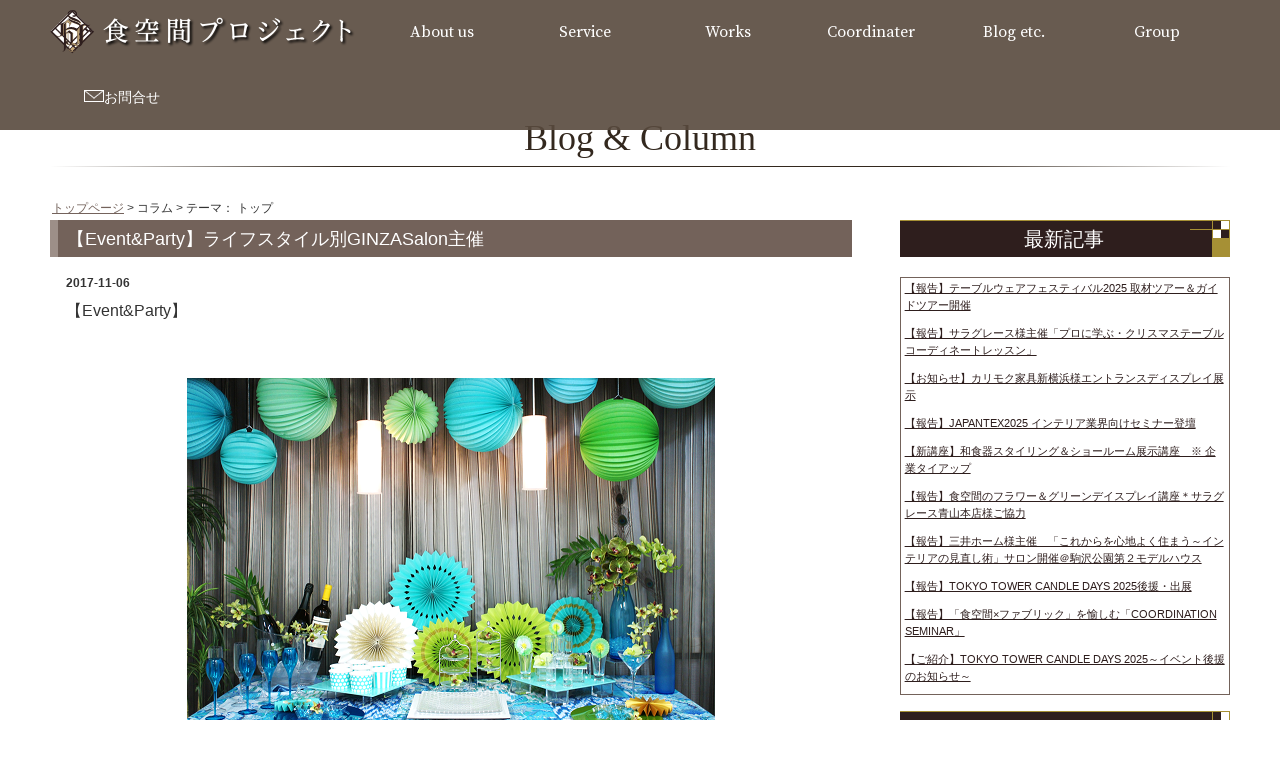

--- FILE ---
content_type: text/html; charset=UTF-8
request_url: https://www.fspj.jp/topics/blog.html?did=469
body_size: 8103
content:
<!DOCTYPE html>
<html lang="ja">
<head>
<meta charset="utf-8">
<meta name="viewport" content="width=device-width">
<title>食空間プロジェクト | FSPJ ブログ</title>
<meta name="keywords" content="テーブルコーディネート,テーブルコーディネートスクール,食空間コーディネート,食空間プロデューサー,食空間コンサルティング,子育て女性,おもてなしセッティング,インテリアコーディネート" />
<meta name="description" content="テーブルコーディネート・食空間コーディネート・食空間プロデュース会社。プロ養成のテーブルコーディネートスクール（銀座・横浜・大阪）にて開講。通信講座有。おもてなしから、スタイリング＆ディスプレイまで、インテリアコーディネートも含めて提案。食空間アドバイザー・プランナー資格取得者が全国・海外に広がっている。" />
<link href="http://www.fspj.jp" rel="canonical">
<meta content="(C)FSPJ. All Rights Reserved. " name=copyright>
<link rel="alternate" media="handheld" href="http://www.fspj.jp/" />
<link href="https://fonts.googleapis.com/css?family=Mukta+Vaani" rel="stylesheet">
<link href="https://fonts.googleapis.com/css?family=Source+Serif+Pro" rel="stylesheet">
<link rel="stylesheet" type="text/css" href="../common/css/contents.css?20250415">
<link rel="stylesheet" type="text/css" href="../common/css/topics.css">
<script type="text/javascript" src="../common/js/jquery.js"></script>
<script type="text/javascript" src="../common/js/script.js"></script>
<script type="text/javascript" src="../common/js/jquery.smoothscroll.js"></script>
<script type="text/javascript" src="../common/js/jquery.scrollshow.js"></script>
<script>
$(function($){
	if ($('#spMenu').css('display') == 'block') {
		$('html').smoothscroll({easing : 'swing', speed : 1000, margintop : 10, headerfix : $('header')});
	} else {
		$('html').smoothscroll({easing : 'swing', speed : 1000, margintop : 10, headerfix : $('nav')});
	}
	$('.totop').scrollshow({position : 500});
});
</script>
<!--[if lt IE 9]>
	<script src="js/html5shiv.js"></script>
	<script src="js/css3-mediaqueries.js"></script>
<![endif]-->
<!-- Global site tag (gtag.js) - Google Ads: 793213829 -->
<script async src="https://www.googletagmanager.com/gtag/js?id=AW-793213829"></script>
<script> window.dataLayer = window.dataLayer || []; function gtag(){dataLayer.push(arguments);} gtag('js', new Date()); gtag('config', 'AW-793213829'); </script>
</head>
<body ontouchstart="dummy()">
	<header>
		<div class="inner">
			<a href="https://www.fspj.jp/"><img src="../common/img/logo_pc.png" class="switch" alt="食空間プロジェクト"></a>
		</div>
		<!-- /.inner -->
	</header>
	<!--menu -->
<div id="spMenu"><span id="navBtn"><span id="navBtnIcon"></span></span></div>
<nav id="index">
<div class="inner">
		<ul class="gnav">
        	<div class="header_logo">
            	<a href="https://www.fspj.jp/"><img src="https://www.fspj.jp/common/img/logo_fspj_pc.png" alt="食空間プロジェクト" width="320" height="58"></a>
         	</div>
			<li class="subnav"><a href="https://www.fspj.jp/about/message.html">About us</a>
            	<ul>
                    <li><a href="https://www.fspj.jp/topics/topics.html">トピックス</a></li>
                    <li><a href="https://www.fspj.jp/about/message.html#profile">代表挨拶＆プロフィール</a></li>
                    <!--<li><a href="https://www.fspj.jp/about/message.html#media">メディア掲載＆プロデュース</a></li>
                    <li><a href="https://www.fspj.jp/about/message.html#history">ヒストリー</a></li>-->
                    <li><a href="https://www.fspj.jp/about/company.html">会社概要</a></li>
                    <li><a href="https://www.fspj.jp/about/access.html">アクセス/studio</a></li>
            	</ul>
          	</li>
            <li class="subnav"><a href="https://www.fspj.jp/works/works.html">Service</a>
            	<ul>
                    <li><a href="https://www.fspj.jp/works/works.html">サービス概要（業界別）</a></li>
                    <li><a href="https://www.fspj.jp/works/works_2.html">研修・セミナー事業</a></li>
            	</ul>
            </li>
            <li class="subnav"><a href="https://www.fspj.jp/works/news.html">Works</a>
            	<ul>
                    <li><a href="https://www.fspj.jp/works/news.html">実績</a></li>
                    <li><a href="https://www.fspj.jp/works/consulting.html#a">事業別実績</a></li>
                    <!--<li><a href="https://www.fspj.jp/works/works.html"><p class="txtl ml10">法人の方へ（事業領域/サービス）</p></a></li>
                    <li><a href="https://www.fspj.jp/works/consulting.html#a"><p class="txtl ml10">∟コンサルティング＆プロデュース</p></a></li>
                    <li><a href="https://www.fspj.jp/works/styling.html#b"><p class="txtl ml10">∟スタイリング＆ディスプレイ</p></a></li>
                    <li><a href="https://www.fspj.jp/works/media.html#c"><p class="txtl ml10">∟メディア</p></a></li>
                    <li><a href="https://www.fspj.jp/works/seminar.html#d"><p class="txtl ml10">∟セミナー</p></a></li>
                    <li><a href="https://www.fspj.jp/works/event.html#e"><p class="txtl ml10">∟イベント＆パーティー</p></a></li>
                    <li><a href="https://www.fspj.jp/works/table.html#f"><p class="txtl ml10">∟テーブルウエア＆プロモーション</p></a></li>
                    <li><a href="https://www.fspj.jp/works/works_2.html"><p class="txtl ml10">∟FSPJ企業研修/セミナー&amp;講習会</p></a></li>
                    <li><a href="https://www.fspj.jp/works/works.html#a"><p class="txtl ml10">フロー＆価格</p></a></li>-->                   
              	</ul>
          	</li>
			<li class="subnav"><a href="https://www.fspj.jp/instructor/instructor.html">Coordinater</a>
				<ul>
					<li><a href="https://www.fspj.jp/instructor/instructor.html">FSPJ認定講師・コーディネーター</a></li>
					<li><a href="https://www.fspj.jp/instructor/instructor_4.html">FSPJ認定サロン/スクール認定校</a></li>
					<li><a href="https://www.fspj.jp/instructor/instructor_3.html">FSPJコミュニティ</a></li>
				</ul>
			</li>
			<!--<li class="subnav"><a href="https://www.fspj.jp/gallery/gallery.html">Gallery</a>
				<ul>
                <li><a href="https://www.fspj.jp/gallery/gallery_movie.html">ムービー</a></li>
				  <li><a href="https://www.fspj.jp/gallery/gallery.html">オフィシャルスタイリング</a></li>
			<li><a href="https://www.fspj.jp/gallery/gallery_salon.html">サロン/セレクション</a></li>
			<li><a href="https://www.fspj.jp/gallery/gallery_school.html">スクール</a></li>
            <li><a href="https://www.fspj.jp/gallery/gallery_party.html">パーティー/イベント</a></li>
            <li><a href="https://www.fspj.jp/gallery/gallery_table.html">テーブルフェスティバル</a></li>
            <li><a href="https://www.fspj.jp/gallery/gallery_sd.html">SDスタイル</a></li>
            <li><a href="https://www.fspj.jp/gallery/gallery_coordinator.html">コーディネーター</a></li>
				</ul>
			</li>-->
            <li class="subnav"><a href="https://www.fspj.jp/topics/blog.html">Blog etc.</a>
				<ul>
                	<li style="min-width:100%" class="sp_display"><a href="https://www.fspj.jp/topics/blog.html">ブログ</a></li>
					<li style="min-width:100%"><a href="https://www.fspj.jp/gallery/gallery.html">ギャラリー</a></li>
					<li style="min-width:100%"><a href="https://www.fspj.jp/topics/blog.html?pid=81&amp;num=0">コラム＆レッスン</a></li>
                    <!--<li style="min-width:100%"><a href="https://www.fspj-academy.com/" target="_blank">食空間アカデミー</a></li>
					<li style="min-width:100%"><a href="http://mi-selection.shop-pro.jp/" target="_blank">オンラインショップ</a></li>-->
                    <li style="min-width:100%"><a href="https://www.fspj.jp/meruma/magazine.html">ニュースレター</a></li>
                    <li style="min-width:100%">
<a href="https://lin.ee/hewjwBm" target="_blank">LINE問合せ</a></li>
			  </ul>
		  </li>
			<li class="subnav"><a href="https://fspj-school.com" target="_blank">Group</a>
            	<ul>
                	<li><a href="https://fspj-school.com" target="_blank">School</a></li>
                	<li><a href="https://www.fspj-academy.com/" target="_blank">Academy</a></li>
           		</ul>
			</li>
            <li class="subnav pc_display"><a href="https://www.fspj.jp/contact/business_contact.html" target="_blank"><img src="https://www.fspj.jp/common/img/mail.png" /><span style="font-size:90%;">お問合せ</span></a></li>
		</ul>
	</div>
</nav><!-- /menu -->

	<div id="contents">
		<h1>Blog &amp; Column</h1>
		<div id="topicpath">
			<a href="https://www.fspj.jp/">トップページ</a> &gt; コラム &gt; テーマ： トップ</div>

		<div id="main">
			<div id="blog">
				<h3>
					<a id="b"></a>【Event&Party】ライフスタイル別GINZASalon主催</h3>
				<div class="blog">
					<div class="clearfix">
						<ul id="blog_meta" class="clearfix">
							<li class="date">2017-11-06</li>
						</ul>
					</div>
				【Event&amp;Party】
<div style="text-align: center;">
	<br />
	<br />
	<img alt="" src="/userfiles/images/0727ginzasalon1.png" /><br />
	<br />
	<span style="font-size:18px;">FSPJでは、GINZASalon＆Studioにて、<br />
	・働く女性のコミュニティ<br />
	・ミセスや子育て世代のコミュニティ<br />
	等、</span><span style="font-size: 18px;">女性のライフスタイル別のサロンを主催いたしました。</span><br />
	<br />
	<span style="font-size:18px;">以下にご紹介いたします。</span><br />
	<br />
	<span style="font-size: 18px;">◇2017年7月　GINZAPremiumSalon 「Pinky Valentine Party」&nbsp;</span><span style="font-size: 18px;">&rarr;<a href="https://www.fspj.jp/topics/blog.html?did=257">★</a></span><br />
	<span style="font-size:18px;"><img alt="" src="/userfiles/images/2017PVP.png" /></span><br />
	<br />
	<span style="font-size: 18px;">◇2017年7月　GINZAPremiumSalon 「Mexican Beer Party」&nbsp;</span><span style="font-size: 18px;">&rarr;<a href="https://ameblo.jp/fspj2011/entry-12291496465.html" target="_blank">★</a></span><span style="font-size: 18px;">&nbsp;</span></div>
<div style="text-align: center;">
	<span style="font-size:18px;"><img alt="" src="/userfiles/images/2017MBP.png" /></span><br />
	<br />
	<br />
	<span style="font-size: 18px;">◇2017年2月　お</span><span style="font-size: 18px;">料理＆おもてなし好きミセスのためのPotluckParty &rarr;<a href="http://ameblo.jp/fspj2011/entry-12247087920.html" target="_blank">★</a></span><br />
	<span style="font-size:18px;"><img alt="" src="/userfiles/images/event6_4.png" /><br />
	<br />
	<br />
	◇2016年11月　働く女性のためのWeekend Christmas Party &rarr;<a href="https://ameblo.jp/fspj2011/entry-12221967474.html" target="_blank">★</a><br />
	<img alt="" src="/userfiles/images/event6_2.png" /><br />
	<br />
	　</span><br />
	<span style="font-size: 18px;">◇2016年9月 お料理＆おもてなし好きミセスのためのPotluckParty &rarr;<a href="http://ameblo.jp/fspj2011/entry-12196552942.html" target="_blank">★</a></span><br />
	<span style="font-size:18px;"><img alt="" src="/userfiles/images/event6_3.png" /><br />
	<br />
	<br />
	◇2016年7月 大人女子のためのAfterWorkParty♪ &rarr;<a href="https://ameblo.jp/fspj2011/entry-12185439038.html" target="_blank">★</a><br />
	<img alt="" src="/userfiles/images/event6_1.png" /></span><br />
	<br />
	<br />
	<span style="font-size: 18px;">◇2013年 </span><span style="font-size:18px;">女子力アップ！テーブルコーディネートレッスン（全５回）&rarr;<a href="https://ameblo.jp/fspj2011/entry-11661689565.html" target="_blank">★</a><br />
	<img alt="" src="/userfiles/images/ginzasalon2013.png" /><br />
	<br />
	<br />
	<br />
	なお、2018年現在、GINZASalonは<br />
	「テーブルコーディネーターの為のブラッシュアップGINZASalon」として<br />
	テーブルコーディネートに役立つ様々なレッスンを展開しております。&rarr;<a href="https://www.fspj.jp/topics/blog.html?cid=78&amp;num=0">★</a></span><br />
	<br />
	<br />
	<br />
	<br />
	<span style="font-size:18px;">〜Event &amp; Party事例はこちら〜</span><br />
	<a href="https://www.fspj.jp/works/event.html#e"><img alt="" src="/userfiles/images/event.jpg" style="width: 350px; height: 153px;" /></a></div>
<div>
	&nbsp;</div>
				</div>
			</div>

	<div class="clr mb30s"></div>
		</div>
		<!-- /main -->

		<!--sub -->
		<div id="sub">
			<h2>最新記事</h2>
		<ul class="blognew">
				<li><a href="blog.html?did=1435">【報告】テーブルウェアフェスティバル2025 取材ツアー＆ガイドツアー開催</a></li>
				<li><a href="blog.html?did=1431">【報告】サラグレース様主催「プロに学ぶ・クリスマステーブルコーディネートレッスン」</a></li>
				<li><a href="blog.html?did=1247">【お知らせ】カリモク家具新横浜様エントランスディスプレイ展示</a></li>
				<li><a href="blog.html?did=1430">【報告】JAPANTEX2025 インテリア業界向けセミナー登壇</a></li>
				<li><a href="blog.html?did=1426">【新講座】和食器スタイリング＆ショールーム展示講座　※ 企業タイアップ</a></li>
				<li><a href="blog.html?did=1427">【報告】食空間のフラワー＆グリーンデイスプレイ講座＊サラグレース青山本店様ご協力</a></li>
				<li><a href="blog.html?did=1433">【報告】三井ホーム様主催　「これからを心地よく住まう～インテリアの見直し術」サロン開催＠駒沢公園第２モデルハウス</a></li>
				<li><a href="blog.html?did=1428">【報告】TOKYO TOWER CANDLE DAYS 2025後援・出展</a></li>
				<li><a href="blog.html?did=1417">【報告】「食空間×ファブリック」を愉しむ「COORDINATION SEMINAR」</a></li>
				<li><a href="blog.html?did=1423">【ご紹介】TOKYO TOWER CANDLE DAYS 2025～イベント後援のお知らせ～</a></li>
			</ul>

		<h2>テーマ一覧</h2>
			<ul class="bloglist">
			<li><a href="blog.html?pid=0&num=0">ブログトップへ(988)</a>
					<ul>
					</ul></li>
				<li><a href="blog.html?pid=19&num=0">FSPJ活動(207)</a>
					<ul>
						<li><a href="blog.html?cid=22&num=0">ごあいさつ(3)</a></li>
									<li><a href="blog.html?cid=23&num=0">リリース(19)</a></li>
									<li><a href="blog.html?cid=24&num=0">紹介(44)</a></li>
									<li><a href="blog.html?cid=79&num=0">ご報告(65)</a></li>
									<li><a href="blog.html?cid=78&num=0">GINZASalon/Lesson(32)</a></li>
									<li><a href="blog.html?cid=31&num=0">人材育成(2)</a></li>
									<li><a href="blog.html?cid=94&num=0">玄米PROJECT(23)</a></li>
									<li><a href="blog.html?cid=101&num=0">FSPJ認定講師・コーディネーターの紹介(8)</a></li>
									<li><a href="blog.html?cid=32&num=0">その他(2)</a></li>
								</ul></li>
				<li><a href="blog.html?pid=85&num=0">Works(43)</a>
					<ul>
						<li><a href="blog.html?cid=25&num=0">Consulting＆Produce(3)</a></li>
									<li><a href="blog.html?cid=26&num=0">Styling＆Display(14)</a></li>
									<li><a href="blog.html?cid=27&num=0">Media(10)</a></li>
									<li><a href="blog.html?cid=28&num=0">Seminar(4)</a></li>
									<li><a href="blog.html?cid=29&num=0">Event＆Party(16)</a></li>
									<li><a href="blog.html?cid=30&num=0">Tableware＆Promotion(0)</a></li>
									<li><a href="blog.html?cid=91&num=0">企業研修(5)</a></li>
								</ul></li>
				<li><a href="blog.html?pid=20&num=0">School(375)</a>
					<ul>
						<li><a href="blog.html?cid=38&num=0">お知らせ(57)</a></li>
									<li><a href="blog.html?cid=53&num=0">見学・体験・説明会(7)</a></li>
									<li><a href="blog.html?cid=33&num=0">季節のデモテーブル紹介(11)</a></li>
									<li><a href="blog.html?cid=57&num=0">講座別紹介(0)</a></li>
									<li><a href="blog.html?cid=43&num=0">　∟テーブルコーディネート・実践初級(10)</a></li>
									<li><a href="blog.html?cid=45&num=0">　∟食空間プランナーⓇ（実践中級）(38)</a></li>
									<li><a href="blog.html?cid=44&num=0">　∟食空間アドバイザーⓇ（基礎）(42)</a></li>
									<li><a href="blog.html?cid=34&num=0">　∟スタイリングディスプレイ（実践上級）(36)</a></li>
									<li><a href="blog.html?cid=100&num=0">　∟上級テクニック概論(2)</a></li>
									<li><a href="blog.html?cid=46&num=0">　∟FSPJ認定サロン開業(13)</a></li>
									<li><a href="blog.html?cid=92&num=0">　Ⅼ講師育成(7)</a></li>
									<li><a href="blog.html?cid=47&num=0">　∟食空間プロデューサーⓇ養成(23)</a></li>
									<li><a href="blog.html?cid=48&num=0">　∟通信(on-line)基礎(8)</a></li>
									<li><a href="blog.html?cid=90&num=0">	　∟通信(on-line)初級(動画教材）(5)</a></li>
									<li><a href="blog.html?cid=49&num=0">　∟通信(on-line)実践中級(33)</a></li>
									<li><a href="blog.html?cid=97&num=0">　∟通信(on-line)実践上級(12)</a></li>
									<li><a href="blog.html?cid=50&num=0">　∟通信(on-line)FSPJ認定サロン開業(8)</a></li>
									<li><a href="blog.html?cid=98&num=0">　∟通信(on-line)講師育成(1)</a></li>
									<li><a href="blog.html?cid=99&num=0">　∟通信(on-line)食空間プロデューサーⓇ養成(2)</a></li>
									<li><a href="blog.html?cid=51&num=0">　∟食空間インテリア(12)</a></li>
									<li><a href="blog.html?cid=52&num=0">　∟食空間フラワー(5)</a></li>
									<li><a href="blog.html?cid=54&num=0">講師紹介(4)</a></li>
									<li><a href="blog.html?cid=55&num=0">生徒サービス・レンタル一覧(3)</a></li>
									<li><a href="blog.html?cid=56&num=0">受講生の声(29)</a></li>
									<li><a href="blog.html?cid=93&num=0">テーブルウェアフェスティバル（入賞者）(7)</a></li>
								</ul></li>
				<li><a href="blog.html?pid=61&num=0">FSPJ認定サロン/スクール認定校(48)</a>
					<ul>
						<li><a href="blog.html?cid=62&num=0">認定サロン紹介(18)</a></li>
									<li><a href="blog.html?cid=65&num=0">スクール認定校（ディプロマ・資格発行校）のご紹介(8)</a></li>
									<li><a href="blog.html?cid=63&num=0">　Lディプロマ発行校/レッスン＆アイテム紹介(2)</a></li>
									<li><a href="blog.html?cid=66&num=0">　Lレッスンの様子(8)</a></li>
									<li><a href="blog.html?cid=67&num=0">交流・各サロン活動紹介(12)</a></li>
								</ul></li>
				<li><a href="blog.html?pid=68&num=0">コーディネート事例(258)</a>
					<ul>
						<li><a href="blog.html?cid=69&num=0">エレガント(20)</a></li>
									<li><a href="blog.html?cid=70&num=0">ナチュラル(12)</a></li>
									<li><a href="blog.html?cid=71&num=0">プリティ(6)</a></li>
									<li><a href="blog.html?cid=72&num=0">和モダン(20)</a></li>
									<li><a href="blog.html?cid=73&num=0">カジュアル(17)</a></li>
									<li><a href="blog.html?cid=74&num=0">クリア(9)</a></li>
									<li><a href="blog.html?cid=75&num=0">ワイルド(5)</a></li>
									<li><a href="blog.html?cid=76&num=0">ゴージャス(13)</a></li>
									<li><a href="blog.html?cid=77&num=0">モダン(14)</a></li>
									<li><a href="blog.html?cid=86&num=0">MYスタイル（Free Style）(10)</a></li>
									<li><a href="blog.html?cid=84&num=0">スタイリングディスプレイ(132)</a></li>
								</ul></li>
				<li><a href="blog.html?pid=81&num=0">Column＆Lesson(46)</a>
					<ul>
						<li><a href="blog.html?cid=82&num=0">MIKO　Column(10)</a></li>
									<li><a href="blog.html?cid=83&num=0">FSPJ　Lesson(36)</a></li>
								</ul></li>
				<li><a href="blog.html?pid=87&num=0">FSPJ Select Shop(3)</a>
					<ul>
						<li><a href="blog.html?cid=88&num=0">商品情報(2)</a></li>
									<li><a href="blog.html?cid=89&num=0">季節別コーディネート(1)</a></li>
								</ul></li>
			</ul>
		</div>
		<!-- /sub -->
	</div>
	<!-- /#contents -->

	<!-- footer -->
<!-- footer -->
<footer>
<!-- footmenu -->
<div id="contents">
<div class="ftr_four_one">
			<ul>
            <li>
            	<div class="ftr_ttl" id="c_line">About Us</div>
				<div class="txtc mb20"><span class="beclr">
                    <a href="https://www.fspj.jp/topics/topics.html">トピックス</a><br />
					<a href="https://www.fspj.jp/about/company.html">会社概要</a><br />
					<a href="https://www.fspj.jp/about/access.html">アクセス</a>
              	</span></div>
				<div class="ftr_ttl" id="c_line">Service</div>
				<div class="txtc mb20"><span class="beclr">
                    <a href="https://www.fspj.jp/works/works.html">サービス概要（業界別）</a><br />
                    <a href="https://www.fspj.jp/works/works_2.html">研修・セミナー事業</a>
                </span></div>
            </li>
            <li>
				<div class="ftr_ttl" id="c_line">Works</div>
				<div class="txtc mb20"><span class="beclr">
                	<a href="https://www.fspj.jp/works/news.html">実績</a><br />
                	<a href="https://www.fspj.jp/works/consulting.html#a">事業別実績</a>
                </span></div>
				<div class="ftr_ttl" id="c_line">Coordinator</div>
				<div class="txtc mb20"><span class="beclr">
                	<a href="https://www.fspj.jp/instructor/instructor.html">FSPJ認定講師・コーディネーター</a><br />
                	<a href="https://www.fspj.jp/instructor/instructor_4.html">FSPJ認定サロン/スクール認定校</a><br />
                	<a href="https://www.fspj.jp/instructor/instructor_3.html">FSPJコミュニティ</a>
                </span></div>
            </li>
			<li>
                <div class="ftr_ttl" id="c_line">Blog etc.</div>
                <div class="txtc"><span class="beclr">
                    <a href="https://www.fspj.jp/topics/blog.html">ブログ</a><br />
                    <a href="https://www.fspj.jp/topics/blog.html?pid=81&num=0">コラム&amp;レッスン</a><br />
                    <a href="https://www.fspj.jp/gallery/gallery.html">ギャラリー</a><br />
                    <a href="https://www.fspj.jp/meruma/magazine.html">ニュースレター</a>
                </span></div>
                <div class="ftr_ttl" id="c_line">Blog etc.</div>
                <div class="txtc"><span class="beclr">
                    <a href="https://fspj-school.com/" target="_blank">Table Coordinate School</a><br />
                    <a href="https://www.fspj-academy.com" target="_blank">FSPJ ACADEMY</a>
                </span></div>
         	</li>
			<li>
				<div class="ftr_ttl" id="c_line"><span>Contact</span></div>
<div class="btn mb10">
<a href="https://www.fspj.jp/contact/business_contact.html">法人様のお問い合わせ</a></div>
<!--<div class="btn mb10">
<a href="https://www.fspj.jp/contact/contact.html">スクールに関するお問い合わせ</a></div>
<div class="btn mb10">
<a href="https://www.fspj.jp/school/schedule.html">見学・体験レッスンのご予約</a></div>

<p class="txtc mb20 sp_display"><img src="../common/img/QR_L.png" style="width:25%; height:auto"><br>
FSPJ 公式ラインアカウト<br>
（お問い合わせ専用LINE）</p>

<p class="txtc mb20 pc_display"><img src="https://www.fspj.jp/common/img/QR_L.png" style="width:30%; height:auto"><br>
FSPJ 公式ラインアカウト<br>
（お問い合わせ専用LINE）</p>-->
<p class="txtc mb10 pc_display">〒104-0061　東京都中央区銀座8-10-7<br>第一東成ビル4階</p>
<div class="footer_name_new pc_display"><div class="footer_logo_new"><img src="https://www.fspj.jp/common/img/footer_logo_new_pc.png" class="switch" /></div>
<p class="txt beclr"><span class="llf">食空間プロジェクト</span>株式会社</p>
<p class="txtc mb5"><span class="beclr">TEL <span class="lllf"><span class="tel-link">03−6228−5695</span></span></span></p>
<p class="txtc mb20"><span class="beclr">mail&nbsp;&nbsp;&nbsp;<a href="mailto:staff@fspj.jp">staff@fspj.jp</a></span></p></div>
				</li>
			</ul>
<div class="footer_name_new sp_display">
<p class="txtc mb10">〒104-0061　東京都中央区銀座8-10-7 第一東成ビル4階</p>
<div class="footer_logo_new_sp"><img src="https://www.fspj.jp/common/img/footer_logo_new_sp.png"/></div>
<p class="txtc beclr llf">食空間プロジェクト株式会社</p>
<p class="txtc mb5"><span class="beclr">TEL <span class="lllf"><span class="tel-link">03−6228−5695</span></span></span></p>
<p class="txtc mb20"><span class="beclr">mail&nbsp;&nbsp;&nbsp;<a href="mailto:staff@fspj.jp">staff@fspj.jp</a></span></p></div>
	</div>
  </div>
	<!--<div class="footermenu">
		<ul>
			<li><a href="https://www.fspj.jp/">Home</a></li>
   <li><a href="https://www.fspj.jp/about/message.html">About us</a></li>
  <li><a href="https://www.fspj.jp/works/works.html">Works</a></li>
  <li><a href="https://www.fspj.jp/school/school.html">School</a></li>
  <li><a href="https://www.fspj.jp/instructor/instructor.html">Planner/Salon</a></li>
  <li><a href="https://www.fspj.jp/gallery/gallery.html">Gallery</a></li>
		</ul>
	</div>-->
    <!-- /footmenu -->
  <!-- copyright -->
	<div class="copyright">
	<div>
    <a href="https://www.instagram.com/fspj_table/" target="_blank" style="margin-right:10px"><img src="https://www.fspj.jp/common/img/insta_logo.png" height="30"></a>
    <a href="https://www.facebook.com/fspj2011" target="_blank" style="margin-right:10px"><img src="https://www.fspj.jp/common/img/fb_logo.png" height="30"></a>
    <a href="https://www.youtube.com/channel/UCqokmPeCjRgg8lJU-LBTetg" target="_blank"><img src="https://www.fspj.jp/common/img/yt_logo.png" height="30"></a>
	</div>(C)
      <script type="text/javascript" language="JavaScript">document.write(new Date().getFullYear());</script> 
<a href="https://www.fspj.jp/" class="ftr"><span>FSPJ / </span>食空間プロジェクト</a><span>. All Rights Reserved.</span></div>
<!-- /copyright -->
</footer>
<!-- reserve -->
<!--<div id="reserve"><a href="https://www.fspj.jp/contact/business_contact.html" class="contact changeword2"> <span class="en">Business</span><span class="jp">法人様問合せ</span></a><a href="https://www.fspj.jp/contact/contact.html" class="contact changeword2"><span class="en">School</span><span class="jp">スクール問合せ</span></a><a href="https://www.fspj.jp/school/schedule.html#sche" class="contact2 changeword2"><span class="en">Reservation</span><span class="jp">見学・体験レッスン予約</span></a><a href="https://lin.ee/hewjwBm"  target="_blank" class="lines changeword2"><span class="en">LINE
</span><span class="jp">LINE問合せ</span></a></div>->
<!-- /reserve -->
<!-- school -->
<!--<div id="sns_s"><a href="https://www.fspj.jp/school/school.html" target="_blank"><img src="https://www.fspj.jp/common/img/school_logo.png"></a>-->
</div>
<!-- /school -->
<!-- sns -->
<!--<div id="sns"><a href="https://www.instagram.com/fspj_table/" target="_blank"><img src="https://www.fspj.jp/common/img/insta_logo.png"></a><a href="https://www.facebook.com/fspj2011" target="_blank"><img src="https://www.fspj.jp/common/img/fb_logo.png" height="8"  class="contact"></a>
<a href="https://www.youtube.com/channel/UCqokmPeCjRgg8lJU-LBTetg" target="_blank"><img src="https://www.fspj.jp/common/img/yt_logo.png"></a>
<a href="https://ameblo.jp/minakostyle/" target="_blank"><img src="https://www.fspj.jp/common/img/ameblo_logo.png"></a></div>-->
<!--/sns -->
<script>
$(function(){
 var topBtn=$('#reserve, #sns, #sns_s');
 topBtn.hide();

//◇ボタンの表示設定
$(window).scroll(function(){
  if($(this).scrollTop()>300){

    //---- 画面を300pxスクロールしたら、ボタンを表示する
    topBtn.fadeIn();

  }else{

    //---- 画面が300pxより上なら、ボタンを表示しない
    topBtn.fadeOut();

  } 
 });

// ◇ボタンをクリックしたら、スクロールして上に戻る
//topBtn.click(function(){
 // $('body,html').animate({
 // scrollTop: 0},700);
  //return false;

//});

});
</script>
<!-- /reserve -->
<!-- pageTop -->
<div id="pageTop"><a href="#">▲</a></div>
<script>
$(function(){
 var topBtn=$('#pageTop');
 topBtn.hide();

//◇ボタンの表示設定
$(window).scroll(function(){
  if($(this).scrollTop()>100){

    //---- 画面を80pxスクロールしたら、ボタンを表示する
    topBtn.fadeIn();

  }else{

    //---- 画面が80pxより上なら、ボタンを表示しない
    topBtn.fadeOut();

  } 
 });

// ◇ボタンをクリックしたら、スクロールして上に戻る
topBtn.click(function(){
  $('body,html').animate({
  scrollTop: 0},500);
  return false;

});

});
</script>
<!-- /pageTop -->
<!-- footer --><!-- footer -->
</body>
</html>

--- FILE ---
content_type: text/css
request_url: https://www.fspj.jp/common/css/contents.css?20250415
body_size: 20569
content:
@charset "UTF-8";

/*================================================
 *  CSSリセット
 ================================================*/
html,body,div,span,object,iframe,h1,h2,h3,h4,h5,h6,p,blockquote,pre,abbr,address,cite,code,del,dfn,em,img,ins,kbd,q,samp,small,strong,sub,sup,var,b,i,dl,dt,dd,ol,ul,li,fieldset,form,label,legend,caption,tbody,tfoot,thead,tr,th,td,article,aside,canvas,details,figcaption,figure,footer,header,hgroup,main,menu,nav,section,summary,time,mark,audio,video{
	margin: 0 0 0 0;
	padding: 0;
	border: 0;
	outline: 0;
	font-size: 100%;
	vertical-align: baseline;
	background: transparent;
	font-weight: normal;
}body{line-height:1}article,aside,details,figcaption,figure,footer,header,hgroup,menu,nav,section{display:block}ul{list-style:none}blockquote,q{quotes:none}blockquote:before,blockquote:after,q:before,q:after{content:none}a{margin:0;padding:0;font-size:100%;vertical-align:baseline;background:transparent}del{text-decoration:line-through}abbr[title],dfn[title]{border-bottom:1px dotted;cursor:help}hr{display:block;height:1px;border:0;border-top:1px solid #ccc;margin:1em 0;padding:0}input,select{vertical-align:middle}

/*================================================
 *  一般・共通設定
 ================================================*/
body {
	color:#333;
	font-family: "Lato", sans-serif;
	line-height:1.6;
	/*background:url(../img/bg.jpg) center top;*/
}

.inner {
	position: relative;
	width: 1180px;
	margin: 0 auto;
}

header {
	display:none;
	box-sizing:border-box;
	position:relative;
	width:100%;
	background:#fcfcfc;
}

nav {
	width:100%;
	background:#fff;
	/*box-shadow:0 1px 2px #d0d8dc;*/
	⁄zoom:1;
}

.header_logo{
	float:left;
	margin:0}

nav:after {
   content:'';
   display:block;
   clear:both;
}

#contents {
	width: 1180px;
	margin: 80px auto 20px auto;
	overflow:hidden;
	/*position: relative;
	top:100vh;*/
}

#main_w {
	box-sizing: border-box;
	float: none;
	width: 100%;
	padding: 0 0 0 0;
	overflow:hidden;
}

#main_pc{
	width: 100%;
	height: auto;
	margin-top: 0px;
	margin-bottom: 0px;
}
	

#main_pc img{
	width:100%;
}

#salon_pc{
	width: 100%;
	height: auto;
	margin-top: 0px;
	margin-bottom: 0px;
}
	

#salon_pc img{
	max-width:100%;
	float:left;
}

#main {
	box-sizing: border-box;
	float: left;
	width: 68%;
	overflow:hidden;
}

/*#main a {
	color: #74635c;
	text-decoration: underline;
}

#main a:hover {
	color: #2e1e1d;
	text-decoration: none;
}*/

#sub {
	box-sizing:border-box;
	overflow:hidden;
	float:right;
	width:28%;
}

footer {
	box-sizing:border-box;
	width:100%;
	margin:0 auto;
}


a {
	color: #74635c;
	text-decoration: underline;
}
a:hover {
	color: #2e1e1d;
	text-decoration: none;
}

h1{
position: relative;
    width: 100%;
    margin: 30px 0;
    padding: 0;/*ボーダーとテキストに空間をあける為のpadding*/
    color:#33281e;
    font-size: 36px;
	font-weight:normal;
    text-align: center;
	font-family:"Times New Roman", Times, serif;
	/*font-family: 'Source Serif Pro', serif;*/
}

h1::before {
    content: '';
    position: absolute;
    bottom: 0;
    left: 0;
    right: 0;
    width: 100%;
    height: 1px;
    margin: 0 auto;
    text-align: center;
    background-image: -webkit-linear-gradient(left, transparent, #33281e 25%, #33281e 75%, transparent);
    background-image: linear-gradient(to right, transparent, #33281e 25%, #33281e 75%, transparent);
    background-position: center;
    background-repeat: no-repeat;
}

h2 {
	margin-bottom: 1em;
	padding: 2px 7px;
	color: #fff;
	text-align: center;
	font-size: 20px;
	background: url(../img/h3_bg.png) no-repeat right top #2e1e1d;
	border-top: 1px solid #a69035;
	border-right: 1px solid #a69035;
	/*box-shadow: 8px 8px 8px rgba(0,0,0,0.4);*/
}

h2 a {
	color: #fff;
	text-decoration: underline;
}
h2 a:hover {
	color: #a69035;
	text-decoration: none;
}

h3 {
	margin-bottom: 0.5em;
	font-size: 18px;
	color: #fff;
	/*border-left: 15px double #9d8f88;*/
	border-left: 8px solid #9d8f88;
	padding: 0.25em 0.5em;
	background: #73625a;
	/*box-shadow: 8px 8px 8px rgba(0,0,0,0.4);*/
}

h3 a{
	color:#fff}

/*h3 {
	margin-bottom: 0.5em;
	font-size: 16px;
	color: #2e1e1d;
	border: 3px double #2e1e1d;
	padding: 0.25em 0.5em;
	background: rgba(231, 227, 208, 1);
	box-shadow: 8px 8px 8px rgba(0,0,0,0.4);
}

h3 {
	margin-bottom: 0.5em;
	font-size: 16px;
	color: #a69035;
	border-bottom: 3px double #a69035;
	border-right: 3px double #a69035;
	padding: 0.25em 0.5em;
	background: rgba(231, 227, 208, 0.7);
}*/

h4 {
	position: relative;
	padding-left: 0.2em;
	padding-bottom: 0.2em;
	margin-bottom: 1em;
	border-bottom: 4px solid #e7e3d0;
	font-size: 18px;
	padding-top: 0.5em;
}
h4::after {
  position: absolute;
  bottom: -4px;
  left: 0;
  z-index: 2;
  content: '';
  width: 20%;
  height: 4px;
  background-color: #73625a;
}


h5 {
	margin-bottom: 0.25em;
	color: #382400;
	font-size: 18px;
	font-weight: bold;
	font-family:"ヒラギノ角ゴ Pro W3", "Hiragino Kaku Gothic Pro", "メイリオ", Meiryo, Osaka, "ＭＳ Ｐゴシック", "MS PGothic", sans-serif
}

p {
	margin: 0 0 0 0;
}

p img {
	/*width:100%*/
}

img {
	/*vertical-align:bottom;*/
}

em {
	font-weight:bold;
}

strong {
	font-weight:bold;
	/*color:#ff0000;*/
}

pre {
	margin:1em 0;
	padding:1em;
}

blockquote {
	margin-bottom: 1em;
	padding: 1em 1em 1em 1em;
	border: 1px dotted #e8e3d0;
	border-left: 5px solid #e8e3d0;
}

ul,ol,dl {
	margin:0 0 1em 0;
}
ul li {
	/*list-style:disc;*/
}
ol li {
	list-style:decimal;
}
li {
	/*margin-left:2em;*/
}

dt {
	margin-bottom: 2em;
	padding: 0em 0.25em 1.5em 0.25em;
	border-bottom: 1px solid #e8e3d0;
}
dt:before {
	/*content:"\0025a0";*/
}
dd {
	margin-bottom:1em;
}

.online_bnr{width:33%; margin-right:2%; float:left}
.online_bnr img{
	width:100%;
	height:auto;
	}
.online_txt{
	width: 65%;
	float: left;
	margin: 10px 0 0 0;
	font-size: 1.1em;
	height: 180px;
	display: flex;
    -webkit-box-align: center;
    -ms-flex-align: center;
    -webkit-align-items: center;
    align-items: center;
}

.option {
    display: -webkit-box;
    display: -ms-flexbox;
    display: -webkit-flex;
    display: flex;
    -ms-flex-wrap: wrap;
    -webkit-flex-wrap: wrap;
    flex-wrap: wrap;
}

.option_inner {
	display: -webkit-box;
	display: -ms-flexbox;
	display: -webkit-flex;
	display: flex;
	-webkit-box-align: center;
	-ms-flex-align: center;
	-webkit-align-items: center;
	align-items: center;
	padding: 0;
	width: 83%;
}

.option_inner_pic {
	display: -webkit-box;
	display: -ms-flexbox;
	display: -webkit-flex;
	display: flex;
	-webkit-box-align: center;
	-ms-flex-align: center;
	-webkit-align-items: center;
	align-items: center;
	margin-right: 1%;
	padding: 0;
	width: 16%;
}

.option_inner img{
	width:100%;
	height:auto}

.option_inner_pic img{
	width:auto;
	height:auto;
	overflow:hidden
	}


.option_inners {
	display: -webkit-box;
	display: -ms-flexbox;
	display: -webkit-flex;
	display: flex;
	-webkit-box-align: center;
	-ms-flex-align: center;
	-webkit-align-items: center;
	align-items: center;
	padding: 0;
	width: 81%;
	border-bottom: 1px solid #000;
	margin-bottom: 2%;
}

	
.option_inners .inner{
	width: 96%;
	overflow: hidden;
	padding: 2%;
	height: 220px;
}
.option_inners .inner_l{
	width: 70%;
	float: left;
	text-align: center
}

.option_inners .inner_l .paypal{
	width:100%;
	height:auto;
	overflow:hidden}

.option_inners .inner_l .paypal_l{
	width:70%;
	float:left}
.option_inners .inner_l .paypal_r{
	width:30%;
	float:left}

.option_inners .inner_r{
	width: 30%;
	float: left
}
.option_inner_pics {
	display: -webkit-box;
	display: -ms-flexbox;
	display: -webkit-flex;
	display: flex;
	-webkit-box-align: center;
	-ms-flex-align: center;
	-webkit-align-items: center;
	align-items: center;
	margin-right: 3%;
	padding: 0;
	width: 16%;
}

.option_inner_pics img{
	width:100%;
	height:auto;
	margin-bottom:-50px;
	}

.tushin_table{
	width: 100%;
	height:100%;
	background: #5C534B;
	/*background: #5c4e36;*/
	}
	
.tushin_table th{
	padding:0.5em;
	color:#fff;
	}

.tushin_table th a{
	color:#fff}
.tushin_table th a:hover{
	color:#fff}

.tushin_table td{
	padding:0.5em;
	text-align:left;
	font-size:0.9em;
	width:90%}

.career_up {
    border-left: 8px solid #826b60;
	padding: 0.25em 10px;
	background: #fff;
	width: 702px;
	margin: 0 auto 1.5em auto;
}

.career_up_1 {
	border: 1px solid #826b60;
	padding: 4%;
	background: #fff;
	width: 92%;
	margin: 0 auto 1.5em auto;
	box-sizing:border-box;
	font-size:0.9em;
}

.career_up_2{
	width:720px;
	margin:0 auto;}

/*table {
	width:100%;
	margin-bottom:1em;
	border-collapse:collapse;
	border:1px solid #ddd;
	background:#fff;
}
th {
	padding: 3px;
	text-align: center;
	vertical-align: middle;
	border: 1px solid #ddd;
	background: #eee;
}
td {
	padding: 3px;
	text-align: center;
	border: 1px solid #ddd;
	min-height:50px;
	vertical-align:middle;
}*/


.schedule{
	width:100%;
	margin-bottom:1em;
	border-collapse:collapse;
	border:1px solid #ddd;
	/*background:#fff;*/
}
.schedule th{
	padding: 3px;
	text-align: center;
	vertical-align: middle;
	border: 1px solid #ddd;
	background: #eee;
}
.schedule td{
	padding: 3px;
	text-align: center;
	border: 1px solid #ddd;
	min-height:50px;
	vertical-align:top;
}

.schedule td .today{
	background:#FFC;
}

.schedule_m{
	width:100%;
	margin-bottom:1em;
	border-collapse:collapse;
	border:1px solid #ddd;
	background:#fff;
}
.schedule_m th{
	padding: 3px;
	text-align: center;
	vertical-align: middle;
	border: 1px solid #ddd;
	background: #eee;
}
.schedule_m td{
	padding: 3px;
	text-align: left;
	border: 1px solid #ddd;
	min-height:50px;
	vertical-align:middle;
}

.sch{
	width:100%;
	margin-bottom:1em;
	border-collapse:collapse;
	border:1px solid #333;
	background:#fff;
}
.sch th{
	padding: 0px;
	vertical-align: middle;
	width:18%;
}

.sch th img{
	width:100%;
	height:auto;
}

.sch td{
	text-align: left;
	vertical-align:middle;
	width:82%;
}

.curriculum {
	border-collapse: collapse;
	text-align: left;
	line-height: 1.5;
	width: 100%;
	border: 1px solid #ddd;
	background: #ccc;
}
.curriculum th {
	vertical-align: middle;
	font-weight: normal;
	font-size:0.8em;
	vertical-align: top;
	border: 1px solid #ccc;
	background: #e7e3d0;
}
.curriculum td {
	text-align:center;
	vertical-align: middle;
	border: 1px solid #ccc;
	font-size:0.8em;
	background: #fff;
	min-height:50px;
}

.curriculum_201811 {
	border-collapse: collapse;
	text-align: left;
	line-height: 1.5;
	width: 100%;
	border: 1px solid #ddd;
	background: #ccc;
}
.curriculum_201811 th {
	vertical-align: middle;
	font-weight: normal;
	font-size:0.8em;
	vertical-align: top;
	border: 1px solid #ccc;
	background: #e7e3d0;
}
.curriculum_201811 td {
	text-align:center;
	vertical-align: middle;
	border: 1px solid #ccc;
	font-size:0.8em;
	background: #fff;
	min-height:50px;
}

.curriculum_202301 {
	border-collapse: collapse;
	width: 100%;
	margin-bottom:-3px;}
	
.curriculum_202301 td {
	text-align:center;
	vertical-align: middle;
	min-height:30px;
}

.meruma {
	width:100%;
	margin-bottom:1em;
	border-collapse:collapse;
	background:#e7e3d0;
	border:1px solid #c6aa7a;
}

.meruma th{
	padding: 5px;
	text-align: center;
	font-weight:normal;
	vertical-align: middle;
}
.meruma td{
	padding: 5px;
	text-align: left;
	vertical-align: middle;
	min-height:50px;
}

.adv{
	vertical-align: middle;
}

.movie-wrap {
	position: relative;
	padding-bottom: 56.25%;
	padding-top: 30px;
	height: 0;
	overflow: hidden;
	margin-bottom: 20px;
}
 
.movie-wrap iframe {
    position: absolute;
    top: 0;
    left: 0;
    width: 100%;
    height: 100%;
}

.video-wrap {
	position: relative;
	padding-bottom: 28.125%;
	padding-top: 30px;
	height: 0;
	overflow: hidden;
	margin:0 25% 20px 25%;
}
 
.video-wrap iframe {
    position: absolute;
    top: 0;
    left: 0;
    width: 100%;
    height: 100%;
}

.demand-wrap {
	position: relative;
	padding-bottom: 40%;
	padding-top: 30px;
	height: 0;
	overflow: hidden;
	margin: 0 11% 20px 11%;
}
 
.demand-wrap iframe {
    position: absolute;
    top: 0;
    left: 0;
    width: 100%;
    height: 100%;
}

/*================================================
 *  ヘッダー
 ================================================*/
header {
	padding: 20px 10px;
}

.summary {
	position:absolute;
	top:0;
	right:10px;
	margin:0;
}

@media screen and (max-width: 767px){
	a.changeword3 .btn_txt_l span.en,a.changeword3 .btn_txt_l span.jp{
		font-size:20px;
		line-height:120%;
	}
}

@media print, screen and (min-width:1180px) {
	#index{
		.inner{
			.subnav:nth-of-type(1){
				margin-left:10%;
			}
		}
	}
}
@media print, screen and (min-width:768px) {
	nav {
		background: rgba(88, 74, 61, 0.9);
		/*border-bottom: 5px solid #e20a16;
		box-shadow: 0 1px 3px #999;*/
		position:static;
	}
	#index{
		.inner{
			position:static;
			padding-left:320px;
			box-sizing:border-box;
			margin-right:0;
			.gnav{
				margin-right:0;
			}
			.header_logo{
				position:absolute;
				float:none;
				left:2%;
			}
		}
	}
}
.showSub{
	height:auto;
}

/*================================================
 *  グローバルナビゲーション
 ================================================*/
@media print, screen and (min-width:768px) {
	nav {
	background: rgba(88, 74, 61, 0.9);
	/*border-bottom: 5px solid #e20a16;
	box-shadow: 0 1px 3px #999;*/
	z-index: 3;
	position: absolute;
	top:0px;
	}
	
	nav ul {
		margin:0;
		padding:0;
	}
	nav li {
		position:relative;
		width:12.125%;
		float:left;
		margin:0;
		padding:0;
		text-align:center;
		list-style:none;
	}
	nav li:first-child {
		width:12%;
	}
	/*nav li:before {
		content:"";
		margin-top:-7px;
		position:absolute;
		top:50%;
		left:0;
		width:1px;
		height:14px;
		background: rgba(88, 74, 61, 0.7);
	}
	nav li:last-child:after {
		content:"";
		margin-top:-7px;
		position:absolute;
		top:50%;
		right:0;
		width:1px;
		height:14px;
		background: rgba(88, 74, 61, 0.7);
	}*/
	nav li:hover:before,
	nav li:hover + li:before, 
	nav li:last-child:hover:after,
	nav li li:before,
	nav li li:after {
		display:none;
	}
	nav li:last-child li {
		left:0%;
	}
	nav li a {
	display: block;
	padding: 20px 0;
	color: #fff;
	font-weight: normal;
	text-decoration: none;
	font-family: 'Source Serif Pro', serif;
	}
	nav li ul {
		display:block !important;
		position:absolute;
		top:100%;
		left:0;
		margin:0;
		padding:0;
		border-radius:0 0 3px 3px;
		z-index:3;
	}
	nav li ul li {
		overflow:hidden;
		width:auto;
		min-width:170%;
		max-width:auto;
		height:0;
		-moz-transition:.2s;
		-webkit-transition:.2s;
		-o-transition:.2s;
		-ms-transition:.2s;
		transition:.2s;
	}
	/*nav li ul li:last-child {min-width:100%;}*/
	nav li li:first-child {
	width: auto;
	}
	nav li ul li a {
		padding:16px 5px 16px 5px;
		background: rgba(88, 74, 61, 0.7);
		text-align:center;
		font-weight:normal;
		font-size:0.8em;
	}
	nav li:hover > a {
		background: rgba(88, 74, 61, 0.8);
		color:#fff;
	}
	nav li:hover > a:hover {
	background: rgba(88, 74, 61, 0.8);
	}

	.gnav {
		display:block !important;
	}

	#spMenu {
		display:none;
	}

	.showNav {
		background: rgba(88, 74, 61, 0.7); !important;
	}

	.showSub {
		overflow:visible;
		min-height:52px;
		/*border-bottom:2px solid #8c0e0e;*/
	}
	.showSub:last-child {
		border-bottom:0;
	}
	.showSub:last-child a {
		border-radius:0 0 3px 3px;
	}

	.fixed {
		position:fixed;
		top:0;
		left:0;
	}

/*================================================
 *  設立
 ================================================*/
    #history {
		width:100%; margin:0 0 0 0; padding:0; }
    #history dl {margin:0 0 0 0; }
    #history dt {
	width: 96%;
	padding: 0 2% 0 2%;
	line-height: 200%;
	font-weight: normal;
	background: rgba(231, 227, 208, 0.7);
}
   #history dd {width: 96%; margin-top:-2%;
	padding:0 2% 0 2% ;; line-height:1}

/*================================================
 *  研修
 ================================================*/
#training{
	margin: 10px 0 30px 0;
	padding: 0;
	overflow: hidden;
}
#training dl {
	/*border-bottom: 1px solid #e7e3d0;*/
	margin: 0;		
}


#training dt {
	width: 12%;
	height: auto;
	display: block;
	clear: left;
	float: left;
	margin: 0 0 0 0;
	border-bottom: none;
	font-weight: normal;
	padding: 12px 0px 10px 0%;
}
#training dd {
	width: 88%;
	display: block;
	float: left;
	margin: 0 0 0px 0;
	padding: 12px 0% 10px 0%;
}


/*================================================
 *  スクール
 ================================================*/

a:hover img.overcolor{
    cursor:pointer;
    filter: alpha(opacity=20); 
    -ms-filter: "alpha(opacity=20)";
    -moz-opacity:0.2; 
    -khtml-opacity: 0.2; 
    opacity:0.2;
    zoom:1;
}

a.changeword span.en{ display:inline; font-family:Georgia, "Times New Roman", Times, serif; font-size:17px; border:none}
 a.changeword:hover span.en{ display:none; }
 a.changeword span.jp{ display:none; }
 a.changeword:hover span.jp{ display:inline; font-size:17px; border:none; opacity:1;}


.col_four_one li .btn_txt{
	position: absolute;
	width: 98%;
	margin: 0 0;
	bottom: 10px;
	left: 1%;
	right:1%;
	background: rgba(255,255,255,0.6);
	color: #2e1e1d;
}

.col_four_one li .btn_txt_m{
	position: absolute;
	text-align:center;
	width: 99%;
	margin: 0 0;
	top: 45%;
	left: 0.5%;
	right:0.5%;
	font-size:1em;
	background: rgba(255,255,255,0.00001);
	color: #fff;
}

.btn_school a {
	 display:block;
	 background: #2e1e1d;
	 padding: 10px 10px;
	 color: #fff;
	 border:2px solid #2e1e1d;
     text-decoration:none;
}

.btn_school a:hover {
    background:#7a7163;
}
/*PDF*/
.btn_pdf a {
	position:absolute;
	width:70px;
	height:auto;
	 display:block;
	 background: #2e1e1d;
	 padding: 10px 5px;
	 text-align:center;
	 color: #fff;
	 border:2px solid #2e1e1d;
     text-decoration:none;
	 font-size:0.7em;
	 vertical-align:middle;
	 bottom:0;
	 right:0;
}

.btn_pdf a:hover {
    background:#7a7163;
}

/*concept*/

/*voice*/
#voice_area{
	width: 100%;
	height: auto;
	float: left;
	margin: 0 0 0 0;
	background: rgba(231, 227, 208, 0.5);
	/*border: 1px solid #a69035;*/
	/*border-radius: 5px;*/
	overflow: hidden;
}
	
.voice_area_pic{
	width: 30%;
	height: auto;
	/*border-radius: 5px;*/
	float: left;
	margin: 2% 2% 0% 2%;
	}

.voice_area_name{
	width: 60%;
	height: auto;
	padding: 2% 2% 2% 4%;
	line-height: 180%;
	float: left;
	color: #2e1e1d;
	}

.v_name_1{
    text-align:left;
	font-size:1.1em;
	font-weight:bold;
	margin:10px 0;
	}
	
.v_name_2{
    text-align:left;
	font-size:0.9em;
	margin:0 0 0 30px;
	}

/*三分割カレンダー*/
.col_three_one_cal {
	/*overflow:hidden;*/
}

.col_three_one_cal ul {
	/*overflow:hidden;*/
	margin:0 -2% 0 0;
}
.col_three_one_cal li {
	list-style: none;
	float: left;
	width: 31.333%;
	margin: 0 2% 0.5% 0;
	border-radius:5px;
}
.col_three_one_cal li:nth-child(3n+1) {
	clear:both;
}
.col_three_one_cal li img {
	width:100%;
	margin-bottom:2.5%;
}


/*カレンダー*/
.button_cal {
	background: #e7e3d0;
	color: #003;
	border: 1px solid #2e1e1d;
	display: inline-block;
	width: 100%;
	height: 30px;
	text-align: center;
	text-decoration: none;
	line-height: 30px;
	outline: none;
	margin: 0 0 0 0;	/*border-radius:5px;*/
}
.button_cal::before,
.button_cal::after {
	position: absolute;
	z-index: -1;
	display: block;
	content: '';
}
.button_cal,
.button_cal::before,
.button_cal::after {
	-webkit-box-sizing: border-box;
	-moz-box-sizing: border-box;
	box-sizing: border-box;
	-webkit-transition: all .3s;
	transition: all .3s;
}
.button_cal:hover {
	background-color: #73625a;
	color: #fff
}

.day{margin-bottom:0em; margin-left:0.5em;
text-align:left; font-weight:bold}

#cal {
	display:block;
}

#cal_s {
	display:none;
}



/*================================================
 *  メニュー
 ================================================*/
#carte {
	width:100%;
	position:relative;
	padding:10px 0;
	}
 
#carte dl {
	position: relative;
	font-size: 100%;
	display: block;
	margin:0 0 2em 0;
	padding: 0px;
	text-decoration: none;
	overflow:hidden;
}
#carte dt {
	float:left;
	width:70%;
	display:inline;
	margin:-1px 0 0 0;
	line-height:200%;
	font-weight: normal;
	border-top:1px dotted #ddd;
	padding:12px 1% 10px 1%;
}

#carte dd {
	float:left;
	width:26%;
	margin:-1px 0 0 0;
	line-height:200%;
	padding:12px 1% 10px 1%;
	border-top:1px dotted #ddd;
	text-align:right
	}
	
.last{border-bottom:1px dotted #ddd;}


/* about */
#about {
	margin: 10px 0 10px 0;
	padding: 0;
}
#about p { margin:0; }
#about dl {
	/*border-bottom: 1px solid #e7e3d0;*/
	margin: 0;		
}

.first {
	border-top-width: 1px;
	border-top-style: solid;
	border-top-color: #e7e3d0;
}

/*#about dt {
	width: 200px;
	height:auto;
	display:table-cell;
    clear: left;
    float: left;
	margin: 0 0 0 0;
	line-height: 200%;
	border-bottom: none;
	font-weight: normal;
	padding: 12px 0px 10px 5px;
	color: #2e1e1d;
}
#about dd {
	display:table-cell;
	margin: 0 0 0px 195px;
	line-height: 200%;
	padding: 12px 10px 10px 10px;
	border-left: 1px solid #e7e3d0;
}*/
#about dt {
	width: 24%;
	height:auto;
    display: block;
    clear: left;
    float: left;
	margin: 0 0 0 0;
	line-height: 200%;
	border-bottom: none;
	font-weight: normal;
	border-top: 1px solid #ddd;
	padding: 12px 0px 10px 2%;
	color: #2e1e1d;
}
#about dd {
	width:70%;
    display: block;
    float:left;
	margin: 0 0 0px 0;
	line-height: 200%;
	padding: 12px 2% 10px 2%;
	border-top: 1px solid #ddd;
}	

/*インストラクター*/
.magic_box{
	width: 760px;
	height: auto;
	margin: 20px auto;
	overflow: hidden;
}

/*Works*/
.works_start{right:0; margin: -50px 0 0 0; height:180px; z-index:1; position:absolute}

/*パネル*/
panel_s {
  width: 100%;
}
 
#panel_s dt {
	border: solid 1px #fff;
	color: #fff;
	cursor: pointer;
	margin-top: 0px;
	padding: 5px 10px;
	text-align: left;
	list-style: none;
	background:#c6aa7a;
}
 
#panel_s dd {
  margin: 0 0 0 0;
  padding: 10px;
  overflow:hidden;
}

#panel_s dt,
#panel_s dt::before,
#panel_s dt::after {
	-webkit-box-sizing: border-box;
	-moz-box-sizing: border-box;
	box-sizing: border-box;
	-webkit-transition: all .3s;
	transition: all .3s;
}

#panel_s > dt:hover {
	background-color: #c6aa7a;
}

/*================================================
 *  サブコンテンツ
 ================================================*/
.submenu li {
	margin:0;
	padding:0;
	list-style:none;
}
.submenu li a:before {
	content:"\0025a0";
	color:#fff;
}
.submenu li a {
	display: block;
	padding: 10px 2px;
	background: #54463a;
	color: #fff;
	border-bottom: 1px dotted #ddd;
	text-decoration: none;
	font-size:0.95em;
}
.submenu li a:hover {
	background: #e7e3d0;
	color:#2e1e1d;
}

.bnr {
	overflow:hidden;
}
.bnr ul {
	overflow:hidden;
}
.bnr li {
	margin:0 0 10px 0;
	padding:0;
	list-style:none;
}
.bnr li a:hover {
	opacity:0.8;
	filter:alpha(opacity=80);
	-ms-filter:"alpha( opacity=80 )";
}
.bnr img {
	width:100%;
}
/*================================================
 *  アンカーポイント調整
 ================================================*/
#a,#b,#c,#d,#e,#f,#g,#h,#i,#j,#k,#l,#profile,#shokyu,#kiso,#cyukyu,#jyokyu,#salon,#producer,#jissen,#sche,#sche2,#sche3,#profile,#media,#history,#price,#koshi,#dekiso,#Demand,#Tec{
   margin-top:-90px;
  padding-top:90px;
  display:inline-block;
}

.anchorlink{
   margin-top:-90px;
  padding-top:90px;
}
	
}

/*================================================
 *  トピックパス（パンくずリスト）
 ================================================*/
#topicpath {
	font-size: 12px;
	margin-bottom: 0px;
	padding: 2px;
	text-align: left;
}




/*================================================
 * その他
 ================================================*/
.input{
	padding:.2em .3em;
	display:inline-block;
	border:1px solid #ccc;
	box-shadow:inset 0 1px 3px #ddd;
	border-radius:4px;
	vertical-align:middle;
	-webkit-box-sizing:border-box;
	-moz-box-sizing:border-box;
	box-sizing:border-box}

.input_100{width:100%}
.input_90{width:90%}
.input_2-3{width:66%}
.input_1-2{width:50%}
.input_1-3{width:33%}
.input_1-4{width:25%}

input[type="submit"]{
	cursor:pointer;
	border:none;
	padding:5px 10px;
	border:1px solid #acacac;
	background:#efefef;
    background: -moz-linear-gradient(top, #efefef, #e5e5e5);
	background: -webkit-linear-gradient(top, #efefef, #e5e5e5);
	background: linear-gradient(#efefef, #e5e5e5);
	border-radius:3px;
	}

.tel-link {}
span{}

/*罫線の設定*/

.rb2_line{border-bottom:2px solid #f00;}
.a_line{border:1px solid #ccc;}
.t_line{border-top:1px dotted #ccc;}

/*イメージボーダー*/
.border{border:4px solid #fff;}

/*背景の設定*/
.bgw{background-color: rgba(255,255,255,0.8);}
.wbg{background:#ffffff}
.ybg{background:#e7e3d0}
.cbg{background:#453c3c;}
.mbg{background:#ffffcc;}
.bbg{background:#5c4e36;}

/*位置の設定*/
.rightlay{float:right;}
.leftlay{float:left;}
.clr{clear:both;}

/*テキストの設定*/
.txtc{text-align:center;}
.txtr{text-align:right;}
.txtl{text-align:left;}

.txtr_pc{text-align:right;}

.nf{font-size:0.6em}
.nnf{font-size:0.7em}
.nlf{font-size:0.8em}
.nnlf{font-size:0.85em}
.lnf{font-size:0.9em}
.lf{font-size:1.1em}
.llf{font-size:1.2em}
.lllf{font-size:1.5em}
.xf{font-size:2em}
.xlf{font-size:2.5em}
.min{font-family: "ヒラギノ明朝 Pro W6","Hiragino Mincho Pro","HGS明朝E","ＭＳ Ｐ明朝",serif;}

.puclr{color:#7030a0}
.pclr{color: #e85197}
.dbclr{color:#2e1e1d}
.bclr{color: #003f98}
.bkclr{color: #000}
.gclr{color:#009943}
.wclr{color:#ffffff}
.bclr{
	color: #0000FF
}
.rclr{color:#ff0000}
.brclr{color:#800000}
.beclr{
	color: #a69035
}
.gdclr{color:#a69136}
.b{font-weight:bold}

.pa025{ padding:0 0.25em}
.pa1{ padding:1em}
.pa12{ padding:1em 2em}
.pa15s{ padding:1em 5em}
.pa21{ padding:2em 1em}
.pa0-5{ padding:0.5em}
.pa01{ padding:0 1em}
.pa10{ padding:01em 0}
.mb10{
	margin-bottom:10px}
.mb20{
	margin-bottom:20px}
.mb30{
	margin-bottom:30px}
.mb30s{
	margin-bottom:30px}
.mb50{
	margin-bottom:50px}
.mb50s{
	margin-bottom:50px}
.mb70s{
	margin-bottom:70px}
.mb115s{
	margin-bottom:115px}
.mt10{
	margin-top: 10px;
	font-size: 0.9em;
}
.mt15{
	margin-top:50px}
.ml10{
	margin-left:10px}
.ml20{
	margin-left: 10px;
	font-size: 0.8em;
}

.pr_pc{
	padding-right:20px}

.mr10{
	margin-right:10px}
.mr20{
	margin-right:20px}
.pa5{ padding:5px}
.pa21{ padding:2em 1em 0 1em}
.pa_profile{
	padding: 12px 0 12px 70px
}

/*================================================
 *  バナー　ボタン
 ================================================*/
.bnr {
	overflow:hidden;
	margin-bottom:2em
}
.bnr ul {
	overflow:hidden;
}
.bnr li {
	margin:0;
	padding:0;
	list-style:none;
}

.bnr a{
	color:rgb(224, 183, 17);
	text-decoration: none;}

.bnr a:hover {
	color:rgb(171, 139, 11);
	text-decoration: none;}

.bnr li a:hover {
	opacity:0.8;
	filter:alpha(opacity=80);
	-ms-filter:"alpha( opacity=80 )";
}
.bnr img {
	width:100%;
}

.overseas {
	display:block;
	margin:0 auto 1em auto;
	padding:5px 2px;
	font-size:1.1em;
	background:#c9b789;
	background: -moz-linear-gradient(top, #c9b789, #8d6b2b);
	background: -webkit-linear-gradient(top, #c9b789, #8d6b2b);
	background: linear-gradient(#c9b789, #8d6b2b);
	color:#fff;
	text-align:center;
	text-decoration:none;
	width:80%;
	border:#ddd2b6 double 3px;
	font-family: "ヒラギノ明朝 Pro W6","Hiragino Mincho Pro","HGS明朝E","ＭＳ Ｐ明朝",serif;
	font-weight:normal;
}

.btn a {
	display:block;
	margin:0 auto;
	padding:5px 2px;
	font-size:1.1em;
	background:#c9b789;
	background: -moz-linear-gradient(top, #c9b789, #8d6b2b);
	background: -webkit-linear-gradient(top, #c9b789, #8d6b2b);
	background: linear-gradient(#c9b789, #8d6b2b);
	color:#fff;
	text-align:center;
	text-decoration:none;
	width:80%;
	border:#ddd2b6 double 3px;
	font-family: "ヒラギノ明朝 Pro W6","Hiragino Mincho Pro","HGS明朝E","ＭＳ Ｐ明朝",serif;
	font-weight:normal;
}

.btn a:hover {
	background:#8d6b2b;
	background: -moz-linear-gradient(top, #8d6b2b, #c9b789);
	background: -webkit-linear-gradient(top, #8d6b2b, #c9b789);
	background: linear-gradient(#8d6b2b, #c9b789);
}

/*テクニックボタン*/
.button_tech{
     display:block;
     width: 100%x;
	 border:double 3px #fff;
     height:50px;
     line-height: 50px;
     color: #FFF;
     text-decoration: none;
     text-align: center;
     background-color: #9d8f88; /*ボタン色*/
     border-radius: 5px; /*角丸*/
     -webkit-transition: all 0.5s;
     transition: all 0.5s;
}
.button_tech:after {
    content: '▶';
	background: #ccc;
	padding:2px 5px 0 5px;
	border-radius:15px}

.button_tech:hover{
     background-color: #fff; /*ボタン色*/
	 border:double 3px #9d8f88;
}

/*ダウンロードボタン*/
.button_dl{
	display: block;
	width: 250px;
    border-radius:5px;
	margin:0 auto;
	overflow:hidden;
}

.button_dl .left{
	width: 210px;
	height: 40px;
	line-height: 40px;
	color: #7f7f7f;
	text-decoration: none;
	text-align: center;
	background-color: #d9d9d9; /*ボタン色*/
	-webkit-transition: all 0.5s;
	transition: all 0.5s;
	float: left;
	font-size: 0.9em;
}
.button_dl .right{
	width: 40px;
	height: 40px;
	line-height: 40px;
	content: '▼';
	background: #2e1e1d;
	color: #fff;
	float: left;
	}
	
.button_dl_new{
	display: block;
	width: 250px;
	border-radius: 5px;
	margin: 0 auto 20px auto;
	overflow: hidden;
}

.button_dl_new .left{
	width: 210px;
	height: 40px;
	line-height: 40px;
	color: #333;
	text-decoration: none;
	text-align: left;
	background-color: #d9d9d9; /*ボタン色*/
	-webkit-transition: all 0.5s;
	transition: all 0.5s;
	float: left;
	font-size: 0.9em;
}
.button_dl_new .right{
	width: 40px;
	height: 40px;
	line-height: 40px;
	content: '▼';
	background: #2e1e1d;
	color: #fff;
	float: left;
	}

/*ダウンロードボタン2*/
.button_dl2{
	display: block;
	width: 250px;
    border-radius:5px;
	margin-left:auto;
	margin-right:auto;
	overflow:hidden;
}

.button_dl2 .right{
	width: 210px;
	height: 40px;
	line-height: 40px;
	color: #7f7f7f;
	text-decoration: none;
	text-align: center;
	background-color: #d9d9d9; /*ボタン色*/
	-webkit-transition: all 0.5s;
	transition: all 0.5s;
	float: left;
	font-size: 0.9em;
}
.button_dl2 .left{
	width: 40px;
	height: 40px;
	line-height: 40px;
	content: '▼';
	background: #2e1e1d;
	color: #fff;
	float: left;
	}
	
.button_dl2_new{
	display: block;
	width: 250px;
	border-radius: 5px;
	margin-left: auto;
	margin-right: auto;
	overflow: hidden;
	margin-bottom: 20px;
}

.button_dl2_new .right{
	width: 210px;
	height: 50px;
	line-height: 50px;
	color: #333;
	text-decoration: none;
	text-align: center;
	background-color: #ded8d1; /*ボタン色*/
	-webkit-transition: all 0.5s;
	transition: all 0.5s;
	float: left;
	font-size: 0.9em;
}
.button_dl2_new .left{
	width: 40px;
	height: 50px;
	line-height: 50px;
	content: '▼';
	background: #2e1e1d;
	color: #fff;
	float: left;
	}
	
.button_dl2_dark{
	display: block;
	width: 250px;
	border-radius: 5px;
	margin-left: auto;
	margin-right: auto;
	overflow: hidden;
	margin-bottom: 20px;
}

.button_dl2_dark .right{
	width: 210px;
	height: 50px;
	line-height: 50px;
	color: #fff;
	text-decoration: none;
	text-align: center;
	background-color: #73625a; /*ボタン色*/
	-webkit-transition: all 0.5s;
	transition: all 0.5s;
	float: left;
	font-size: 0.9em;
}
.button_dl2_dark .left{
	width: 40px;
	height: 50px;
	line-height: 50px;
	content: '▼';
	background: #2e1e1d;
	color: #fff;
	float: left;
	}


.button_tech_bg{
     display:block;
     width: 100%x;
	 border:double 3px #fff;
     height:50px;
     line-height: 50px;
     color: #FFF;
     text-decoration: none;
     text-align: center;
	 background:url(../img/btn_bg.jpg);
     border-radius: 5px; /*角丸*/
     -webkit-transition: all 0.5s;
     transition: all 0.5s;
}
.button_tech_bg:after {
    content: '▶';
	background: #ccc;
	padding:2px 5px 0 5px;
	border-radius:15px}

.button_tech_bg:hover{
	color:#fff;
	opacity:0.8;
     /*background-color: #fff; ボタン色*/
	 border:double 3px #9d8f88;
}

/*================================================
 *  フッター
 ================================================*/
footer {
	background:url(../img/footer_bg.png);
	/*background: rgba(88, 74, 61, 0.9);*/
	color: #fff;
	clear: both;
}


footer a {
	color: rgb(199, 170, 123);
	text-decoration: none;
}

footer a:hover {
	color: rgb(255, 255, 255);
	text-decoration: none;
}

#c_line{
    display: -webkit-box;
    display: -webkit-flex;
    display: -ms-flexbox;
    display: flex;
    -webkit-box-align: center;
    -webkit-align-items: center;
    -ms-flex-align: center;
    align-items: center;
    text-align: center; /* for no-flexbox browsers */
	margin-bottom:0.75em
}

#c_line:before,
#c_line:after {
    border-top: 1px solid #adadad;
    content: "";
    display: inline; /* for IE */
    -webkit-box-flex: 1;
    -webkit-flex-grow: 1;
    -ms-flex: 1;
    flex-grow: 1;
}

#c_line:before {
    margin-right: 0.5em;
}

#c_line:after {
    margin-left: 0.5em;}
 
footer .ftr_ttl {
	font-size: 1em;
	color: #fff;
	font-weight: normal
}

.footer_name{position:relative}
.footer_logo{position:absolute; top:0px; left:40px}
.footer_logo_sp{display:none}

/*4分割用*/
.footer_name_new{position:relative}
.footer_logo_new{
	position: absolute;
	top: 0px;
	left: 0px
}

.footer_logo_new img{
	width:10%;
	height:auto;}

.footer_logo_new_sp{display:none}

/*フッターメニュー固定*/
#footer_fixed {
	display:none;
}


footer #footermain {
	overflow: hidden;
	width: 1180px;
	margin: 0 auto;
}

/*二分割*/
footer .ftr_two_one {
	overflow: hidden;
	margin-bottom: 0%;
	font-size: 0.8em;
	line-height: 1.8
}

footer .ftr_two_one ul {
	overflow:hidden;
	margin:2% -2% 0 0;
}
footer .ftr_two_one li {
	list-style:none;
	float:left;
	width:48%;
	margin:0 2% 2% 0;
	text-align:center;
}
footer .ftr_two_one li:nth-child(2n+1) {
	clear:both;
}
footer .ftr_two_one li img {
	margin: 0 auto;
	width: 100%;
	height: auto;
}

/*四分割*/
footer .ftr_four_one {
	/*overflow: hidden;*/
	margin-bottom: 0%;
	font-size: 0.8em;
	line-height: 1.8
}

footer .ftr_four_one ul {
	overflow: hidden;
	margin:2% -2% 0 0;
}
footer .ftr_four_one li {
	list-style:none;
	float:left;
	width:23.0%;
	margin:0 2% 2% 0;
	text-align:center;
}
footer .ftr_four_one li:nth-child(4n+1) {
	clear:both;
}
footer .ftr_four_one li img {
	margin: 0 auto;
	width: 100%;
	height: auto;
}


/* フッターメニュー*/
.footermenu {
	width: 100%;
	padding: 25px 0 5px 0;
	overflow: hidden;
	border-top: 1px #ccc solid;
}
.footermenu ul {
	position:relative;
	float:left;
	left:50%;
	margin:0;
	padding:0;
}
.footermenu li {
	position:relative;
	left:-50%;
	float:left;
	list-style:none;
	margin:0;
	padding:0 15px;
	font-size:12px;
	text-align:center;
}
.footermenu a {
	color:#c7aa7b;
	font-family: 'Mukta Vaani', sans-serif;
	text-decoration:none;
}
.footermenu a:hover {
	color: #fff;
}

.copyright {
	clear: both;
	padding: 20px 0 40px 0;
	font-size: 0.7em;
	text-align: center;
}
.copyright a{
	color: #c7aa7b;
	}
.copyright a:hover{
	color: #fff;
	text-decoration: none;
}


/* ページトップへの戻り */
#pageTop {
	position: fixed;
	bottom: 20px;
	right: 20px;
	z-index: 9999;
}
#pageTop a {
	display: block;
	text-decoration: none;
	font-size: 1.2em;
	padding: 5px 7px;
	color: rgb(255, 255, 255);
	background: rgba(51, 40, 30, 0.8);
}

#pageTop a:hover {
	color:rgb(238, 238, 238)
}

#pageTop img {
	background-color: #021c62;
}
#pageTop img:hover {
	background-color:rgb(214, 155, 17)
}

/* 予約ボタン */
#reserve {
	position:fixed;
	top:100px;
	right:0px;
	z-index:9999;
	width:80px;
}

#reserve a.contact {
	display: block;
	height: 110px;
    width:25px;	
	float: right;
	text-decoration: none;
	font-size: 0.9em;
	padding: 22px 5px 5px 5px;
	color: rgb(255, 255, 255);
	background: url(../img/mail.png) top  no-repeat rgba(51, 40, 30, 0.8);
	margin: 0 0 2px 2px;
	-webkit-writing-mode: vertical-rl;
	-ms-writing-mode: tb-rl;
	writing-mode: vertical-rl;
}

#reserve a.contact:hover {
	color:rgb(199, 170, 123)
}

#reserve a.contact2 {
	display:block;
	height:165px;
	width:25px;
	float:right;
	text-decoration:none;
	font-size:0.9em;
	padding:22px 5px 5px 5px;
	color:rgb(255, 255, 255);
	background: url(../img/mail.png) top  no-repeat rgba(51, 40, 30, 0.8);
	margin:0 0 2px 2px;
	-webkit-writing-mode: vertical-rl;
      -ms-writing-mode: tb-rl;
          writing-mode: vertical-rl;
}

#reserve a.contact2:hover {
	color:rgb(199, 170, 123)
}

#reserve a.maga {
	display:block;
	height:165px;
	float:right;
	text-decoration:none;
	font-size:0.9em;
	padding:22px 5px 5px 5px;
	color:rgb(51, 40, 30);
	background: url(../img/maga.png) top  no-repeat rgba(199, 170, 123, 0.8);
	margin-top:1px;
	-webkit-writing-mode: vertical-rl;
      -ms-writing-mode: tb-rl;
          writing-mode: vertical-rl;

}

#reserve a.maga:hover {
	color:rgb(51, 40, 30)
}

#reserve a.lines {
	display:block;
	height:150px;
	width:25px;
	float:right;
	text-decoration:none;
	font-size:0.9em;
	padding:37px 5px 5px 5px;
	color:rgb(51, 40, 30);
	background: url(../img/lines.png) top  no-repeat rgba(199, 170, 123, 0.8);
	margin-top:1px;
	-webkit-writing-mode: vertical-rl;
      -ms-writing-mode: tb-rl;
          writing-mode: vertical-rl;

}

#reserve a.lines:hover {
	color:rgb(51, 40, 30)
}

a.changeword2 span.en{ display:inline; font-family:Georgia, "Times New Roman", Times, serif; border:none}
 a.changeword2:hover span.en{ display:none; }
 a.changeword2 span.jp{ display:none; }
 a.changeword2:hover span.jp{ display:inline;  border:none; opacity:1;}
 
 /* SNSボタン */
#sns {
	position:fixed;
	top:450px;
	right:0px;
	z-index:9999;
	width:35px;
	background:rgba(51, 40, 30, 0.8);
	padding: 10px 10px 5px 10px;
	border-radius: 10px 0 0 10px;
}

#sns img{
	width:35px;
	height:auto;
	margin-right:3px}


#sns a:hover {
	opacity:0.5;
}

#sns_s {
	position: fixed;
	top: -80px;
	right: 0px;
	z-index: 9999;
	width: 35px;
	background: rgba(199, 170, 123, 0.8);
	padding: 10px 10px 0px 10px;
	border-radius: 10px 0 0 10px;
}

/*================================================
 *  クラス
 ================================================*/
.list {
	padding:0 0 0 0.5em;
}
.list li {
	margin:0;
	padding:0 0 0 15px;
	list-style:none;
	background:url(../img/check.png) 0 5px no-repeat;
}

.info dt {
	border-bottom:none;
}
.info dd {
	padding-bottom: 1em;
	border-bottom: 1px solid #ddd;
}

/*二分割*/
.col_two_one {
	/*overflow:hidden;*/
}

.col_two_one ul {
	overflow:hidden;
	margin:2% -2% 0 0;
}
.col_two_one li {
	list-style:none;
	float:left;
	width:48%;
	margin:0 2% 2% 0;
	text-align:center
}
.col_two_one li:nth-child(2n+1) {
	clear:both;
}
.col_two_one li img {
	margin: 0 auto;
	max-width:100%;
	height: auto;
}

/*二分割 paypal*/
.col_two_one_pay {
	width:100%;
	margin:auto;
	/*overflow:hidden;*/
}

.col_two_one_pay ul {
	overflow:hidden;
	margin:2% -2% 0 0;
}
.col_two_one_pay li {
	list-style:none;
	float:left;
	width:48%;
	margin:0 2% 2% 0;
	text-align:left
}
.col_two_one_pay li:nth-child(2n+1) {
	clear:both;
}
.col_two_one_pay li img {
	margin: 0 auto;
	max-width:100%;
	height: auto;
}

/*二分割 ムービー*/
.col_two_one_m {
	/*overflow:hidden;*/
}

.col_two_one_m ul {
	overflow:hidden;
	margin:2% 0 0 5%;
}
.col_two_one_m li {
	list-style:none;
	float:left;
	width:45%;
	margin:0 5% 5% 0;
	text-align:center
}
.col_two_one_m li:nth-child(2n+1) {
	clear:both;
}
.col_two_one_m li img {
	margin: 0 auto;
	width:100%;
	height: auto;
}

/*二分割 ムービー2*/
.col_two_one_m2 {
	/*overflow:hidden;*/
}

.col_two_one_m2 ul {
	overflow:hidden;
	margin:2% -2% 4% 0;
}
.col_two_one_m2 li {
	list-style:none;
	float:left;
	width:48%;
	margin:0 2% 2% 0;
	height:40px;
	line-height:40px;
}
.col_two_one_m2 li:nth-child(2n+1) {
	clear:both;
}
.col_two_one_m2 li img {
	margin: 0 auto;
	max-width:100%;
	height: auto;
}

/*二分割 プロフィール*/
.col_two_one_p {
	overflow: hidden;
	margin-bottom: 2%
}

.col_two_one_p ul {
	overflow:hidden;
	margin:2% -2% 0 0;
	/*display:-webkit-box;
    display:-moz-box;
    display:-ms-flexbox;
    display:-webkit-flex;
    display:-moz-flex;
    display:flex;
    -webkit-box-lines:multiple;
    -moz-box-lines:multiple;
    -webkit-flex-wrap:wrap;
    -moz-flex-wrap:wrap;
    -ms-flex-wrap:wrap;
    flex-wrap:wrap;*/
}
.col_two_one_p li {
	list-style: none;
	position: relative;
	float: left;
	width: 48%;
	margin: 0 2% 2% 0;
	text-align: left;
	background:#fff;
	line-height:0.6;
}

.col_two_one_p li:nth-child(2+1) {
	clear:both;
}

.col_two_one_p li img {
	width:100%;
	height:auto;
	padding:0 0;
}

.col_two_one_p li a{
	text-decoration: none;
}

.col_two_one_p li a:hover{
	text-decoration:underline;
}

.col_two_one_p li .btn_txt{
	position: absolute;
	text-align:center;
	width: 100%;
	margin: 0 0;
	bottom: 5%;
	left: 0;
	right:0;
	background: rgba(255,255,255,0.5);
	color: #2e1e1d;
	line-height:1.6;
	font-size:1.2em;
}

.col_two_one_p li .btn_txt a{
	color: #2e1e1d;
}

.col_two_one_p li .btn_txt a:hover{
	background: rgba(255,255,255,0.0001);
	color: #2e1e1d;
}

/*三分割 プロフィール*/
.col_three_one_p {
	overflow: hidden;
	width: 85%;
	margin: 0 7.5% 2% 7.5%;
}

.col_three_one_p ul {
	overflow:hidden;
	margin:2% -2% 0 0;
	/*display:-webkit-box;
    display:-moz-box;
    display:-ms-flexbox;
    display:-webkit-flex;
    display:-moz-flex;
    display:flex;
    -webkit-box-lines:multiple;
    -moz-box-lines:multiple;
    -webkit-flex-wrap:wrap;
    -moz-flex-wrap:wrap;
    -ms-flex-wrap:wrap;
    flex-wrap:wrap;*/
}
.col_three_one_p li {
	list-style: none;
	position: relative;
	float: left;
	width: 31.3%;
	margin: 0 2% 2% 0;
	text-align: left;
	background:#fff;
	line-height:0.6;
}

.col_three_one_p li:nth-child(3+1) {
	clear:both;
}

.col_three_one_p li img {
	width:100%;
	height:auto;
	padding:0 0 5px 0;
}

.col_three_one_p li p{
	line-height:1.6;
	font-size:0.85em;
	text-align:center;
}

.col_three_one_p li a{
	text-decoration: none;
}

.col_three_one_p li a:hover{
	text-decoration:underline;
}

.col_three_one_p li .btn_txt{
	position: absolute;
	text-align: center;
	width: 100%;
	margin: 0 0;
	bottom: 25%;
	left: 0;
	right: 0;
	background: rgba(255,255,255,0.5);
	color: #2e1e1d;
	line-height: 1.6;
	font-size: 1.2em;
}

.col_three_one_p li .btn_txt a{
	color: #2e1e1d;
}

.col_three_one_p li .btn_txt a:hover{
	background: rgba(255,255,255,0.0001);
	color: #2e1e1d;
}

/*三分割*/
.col_three_one {
	overflow: hidden;
	margin-bottom: 0%
}

.col_three_one ul {
	overflow:hidden;
	margin:2% -2% 0 0;
}
.col_three_one li {
	list-style:none;
	float:left;
	width:31%;
	margin:0 2% 2% 0;
}
.col_three_one li:nth-child(3n+1) {
	clear:both;	
}

.col_three_one li img {
	max-width:100%;
	height:auto;}
	
.col_three_one li img a:hover{
	opacity:0.7;
}


/*三分割 特徴*/
.col_three_one_f {
	overflow: hidden;
	margin-bottom: 0%
}

.col_three_one_f ul {
	overflow:hidden;
	margin:2% -2% 0 0;
}
.col_three_one_f li {
	list-style:none;
	float:left;
	width:31%;
	margin:0 2% 2% 0;
}
.col_three_one_f li:nth-child(3n+1) {
	clear:both;
}

.col_three_one_f li:nth-child(5) {
	width:64%;
}
.col_three_one_f li img {
	max-width:100%;
	height:auto;
	/*width:100%;
	margin-bottom:2.5%;*/
}

/*三分割 画像ワイド*/
.col_three_one_w {
	overflow: hidden;
	margin-bottom: 0%
}

.col_three_one_w ul {
	overflow:hidden;
	margin:0 -0.5% 0 0;
}
.col_three_one_w li {
	list-style:none;
	position: relative;
	float:left;
	width:32.75%;
	margin:0 0.5% 0 0;
}
.col_three_one_w li:nth-child(3n+1) {
	clear:both;
}
.col_three_one_w li img {
	width:100%;
}
.col_three_one_w li .btn_txt a{
	text-decoration:none;
}

.col_three_one_w li .btn_txt{
	position: absolute;
	width: 100%;
	margin: 0 0;
	top: 45%;
	text-align:center;
	left: 0;
	background: rgba(255,255,255,0.6);
	color: #2e1e1d;
}


/*三分割 画像ワイド スマホ2分割*/
.col_three_one_w2 {
	overflow: hidden;
	margin-bottom: 0%
}

.col_three_one_w2 ul {
	overflow:hidden;
	margin:0 -0.5% 0 0;
}
.col_three_one_w2 li {
	list-style:none;
	position: relative;
	float:left;
	width:32.75%;
	margin:0 0.5% 0.5% 0;
	background:#2e1e1d;
	line-height:0.6;
}
.col_three_one_w2 li:nth-child(3n+1) {
	clear:both;
}
.col_three_one_w2 li img {
	width:100%;
}


/*2行*/
.col_three_one_w2 li .btn_txt{
	position: absolute;
	width: 100%;
	margin: 0 0;
	top: 37%;
	text-align:center;
	left: 0;
	background: rgba(255,255,255,0.00001);
	color: #fff;
	line-height:1.6;
}

.col_three_one_w2 li .btn_txt a{
	color: #fff;
	text-decoration:none;
}

.col_three_one_w2 li .btn_txt a: hover{
	color: #fff;
	text-decoration:none;
}
/*1行*/
.col_three_one_w2 li .btn_txt_1{
	position: absolute;
	width: 100%;
	margin: 0 0;
	top: 45%;
	text-align:center;
	left: 0;
	background: rgba(255,255,255,0.00001);
	color: #fff;
	line-height:1.6;
}

.col_three_one_w2 li .btn_txt_1 a{
	color: #fff;
	text-decoration:none;
}

.col_three_one_w2 li .btn_txt_1 a: hover{
	color: #fff;
	text-decoration:none;
}

/*3行*/
.col_three_one_w2 li .btn_txt_3{
	position: absolute;
	width: 100%;
	margin: 0 0;
	top: 28%;
	text-align:center;
	left: 0;
	background: rgba(255,255,255,0.00001);
	color: #fff;
	line-height:1.6;
}

.col_three_one_w2 li .btn_txt_3 a{
	color: #fff;
	text-decoration:none;
}

.col_three_one_w2 li .btn_txt_3 a: hover{
	color: #fff;
	text-decoration:none;
}

/*三分割 画像ワイド スマホ2分割 Works TOP*/

.col_three_one_wks {
	overflow: hidden;
	margin-bottom: 0%
}

.col_three_one_wks ul {
	overflow:hidden;
	margin:0 -0.5% 0 0;
}
.col_three_one_wks li {
	list-style:none;
	position: relative;
	float:left;
	width:32.75%;
	margin:0 0.5% 0.5% 0;
	background:#2e1e1d;
	line-height:0.6;
}
.col_three_one_wks li:nth-child(6n+1) {
	clear:both;
}
.col_three_one_wks li img {
	width:100%;
	height:auto;
}
.col_three_one_wks li .btn_txt a{
	text-decoration:none;
}

.col_three_one_wks li .btn_txt{
	position: absolute;
	width: 100%;
	margin: 0 0;
	top: 47%;
	text-align:center;
	left: 0;
	background: rgba(255,255,255,0.6);
	color: #2e1e1d;
	line-height:1.6;
}

/*三分割 画像ワイド スマホ2分割 Works TOP NEW*/

.col_three_one_wkss {
	overflow: hidden;
	margin-bottom: 0%;
	width: 94%;
	margin: 1em auto 3em auto;
}

.col_three_one_wkss ul {
	overflow:hidden;
	margin:0 -0.5% 0 0;
}
.col_three_one_wkss li {
	list-style:none;
	position: relative;
	float:left;
	width:32.75%;
	margin:0 0.5% 0.5% 0;
	background:#2e1e1d;
	line-height:0.6;
}
.col_three_one_wkss li:nth-child(6n+1) {
	clear:both;
}
.col_three_one_wkss li img {
	width:100%;
	height:auto;
}
.col_three_one_wkss li .btn_txt a{
	text-decoration:none;
}

.col_three_one_wkss li .btn_txt{
	position: absolute;
	width: 100%;
	margin: 0 0;
	top: 47%;
	text-align:center;
	left: 0;
	background: rgba(255,255,255,0.6);
	color: #2e1e1d;
	line-height:1.6;
}

/*三分割　2/3・1/3 スマホ2分割*/
.col_three {
	box-sizing: border-box;
	overflow:hidden;
	float: left;
	width: 100%;
	margin: 0 0 5% 0;
}

.col_three img{
	width:100%;
	height:auto}

.col_three_two_2 {
	box-sizing: border-box;
	/*overflow:hidden;*/
	float: left;
	width: 70%;
	padding: 0;
	position:relative;
}
.col_three_two_2 img{
	width:99.2%;
	height:auto;
	padding:0.4% 0.4% 0 0.4%;
	}


.col_three_two_2 .btn_txt{
	position: absolute;
	text-align:center;
	width: 99%;
	margin: 0 0;
	top: 45%;
	left: 0.5%;
	right:0.5%;
	font-size:1em;
	color: #fff;
}

.col_three_one_2 {
	box-sizing: border-box;
	overflow: hidden;
	float: right;
	width: 28%;
	padding: 0;
	position:relative;
}
.col_three_one_2 img{
	width:98%;
	height:auto;
		padding:1% 1% 0 1%;
		}

.col_three_one_2 .btn_txt{
	position: absolute;
	text-align:center;
	width: 99%;
	margin: 0 0;
	top: 45%;
	left: 0.5%;
	right:0.5%;
	font-size:1em;
	background: rgba(255,255,255,0.00001);
	color: #fff;
}

/*三分割　2/3・1/3 スマホ分割なし*/
.col_three_two_2_s {
	box-sizing: border-box;
	/*overflow:hidden;*/
	float: left;
	width: 70%;
	padding: 0;
	position:relative;
}
.col_three_two_2_s img{
	width:99.2%;
	height:auto;
	padding:0.4% 0.4% 0 0.4%;
	}


.col_three_one_2_s {
	box-sizing: border-box;
	overflow: hidden;
	float: right;
	width: 28%;
	padding: 0;
	position:relative;
}
.col_three_one_2_s img{
	width:100%;
	height:auto;
		}

/*三分割　1/3・2/3*/
.col_three_two_3 {
	box-sizing: border-box;
	/*overflow:hidden;*/
	float:right;
	width: 60%;
	padding: 0 0 0 0;
	margin-left: 1%;
}
.col_three_two_3 img{
	width:100%;
	height:auto}

.col_three_one_3 {
	box-sizing: border-box;
	overflow: hidden;
	float: left;
	width: 39%;
	padding: 0 0 0 0;
}
.col_three_one_3 img{
	width:100%;
	height:auto}

/*三分割2　1/3・2/3*/
.col_three_two_13 {
	box-sizing: border-box;
	/*overflow:hidden;*/
	float:right;
	width: 75%;
	padding: 0 0 0 0;
	margin-left: 1%;
}
.col_three_two_13 img{
	max-width: 100%;
	height:auto}

.col_three_one_13 {
	box-sizing: border-box;
	overflow: hidden;
	float: left;
	width: 24%;
	padding: 0 0 0 0;
}
.col_three_one_13 img{
	height: auto;
	max-width: 100%;
}

/*三分割2（メッセージ）　1/3・2/3*/
.col_three_two_m13 {
	box-sizing: border-box;
	/*overflow:hidden;*/
	float:left;
	width: 60%;
	text-align:center;
	padding: 0 0 0 0;
	font-size:0.9em;
}
.col_three_two_m13 img{
	max-width: 100%;
	height:auto}

.col_three_one_m13 {
	box-sizing: border-box;
	overflow: hidden;
	float: right;
	width: 40%;
	text-align:center;
	padding: 0 0 0 0;
	font-size:0.9em;
}
.col_three_one_m13 img{
	height: auto;
	max-width: 100%;
}

/*四分割*/
.col_four_one {
	overflow: hidden;
	margin-bottom: 2%
}

.col_four_one ul {
	overflow:hidden;
	margin:2% -2% 0 0;
		display:-webkit-box;
    display:-moz-box;
    display:-ms-flexbox;
    display:-webkit-flex;
    display:-moz-flex;
    display:flex;
    -webkit-box-lines:multiple;
    -moz-box-lines:multiple;
    -webkit-flex-wrap:wrap;
    -moz-flex-wrap:wrap;
    -ms-flex-wrap:wrap;
    flex-wrap:wrap;
}
.col_four_one li {
	list-style: none;
	position: relative;
	float: left;
	/*width: 22.74%;*/
	width: 23%;
	margin: 0 2% 2% 0;
	text-align: center;
	background: #fff;
	/*box-shadow: 8px 8px 8px rgba(0,0,0,0.4);*/
}
.col_four_one li:nth-child(4n+1) {
	clear:both;
}


.col_four_one li img {
	width: 100%;
	height: auto;
	padding: 0 0;
}

.col_four_one li .btn_txt a{
	text-decoration:none;
}

a:hover img.hovercolor{
    cursor:pointer;
    filter: alpha(opacity=20); 
    -ms-filter: "alpha(opacity=20)";
    -moz-opacity:0.2; 
    -khtml-opacity: 0.2; 
    opacity:0.2;
    zoom:1;
}

/*四分割スクール*/
.col_four_one_s {
	overflow: hidden;
}

.col_four_one_s ul {
    overflow:hidden;
    margin:2% -2% 0 0;
    display:-webkit-box;
    display:-moz-box;
    display:-ms-flexbox;
    display:-webkit-flex;
    display:-moz-flex;
    display:flex;
    -webkit-box-lines:multiple;
    -moz-box-lines:multiple;
    -webkit-flex-wrap:wrap;
    -moz-flex-wrap:wrap;
    -ms-flex-wrap:wrap;
    flex-wrap:wrap;
}
.col_four_one_s li {
	list-style: none;
	position: relative;
	float: left;
	padding:0 3%;
	width: 17%;
	margin: 0 2% 0 0;
	text-align: center;
	background: #fff;
	font-size:0.9em;
	/*box-shadow: 8px 8px 8px rgba(0,0,0,0.4);*/
}
.col_four_one_s li:nth-child(4n+1) {
	clear:both;
}


.col_four_one_s li img {
	width: 100%;
	height: auto;
	padding: 0 0;
}

.col_four_one_s li a{
	text-decoration:none;
}

/*四分割スクール(スマホも4分割)*/
.col_four_one_s4 {
	overflow: hidden;
}

.col_four_one_s4 ul {
    overflow:hidden;
    margin:2% -2% 0 0;
    display:-webkit-box;
    display:-moz-box;
    display:-ms-flexbox;
    display:-webkit-flex;
    display:-moz-flex;
    display:flex;
    -webkit-box-lines:multiple;
    -moz-box-lines:multiple;
    -webkit-flex-wrap:wrap;
    -moz-flex-wrap:wrap;
    -ms-flex-wrap:wrap;
    flex-wrap:wrap;
}
.col_four_one_s4 li {
	list-style: none;
	position: relative;
	float: left;
	padding:0 3%;
	width: 17%;
	margin: 0 2% 0 0;
	text-align: center;
	background: #fff;
	font-size:0.9em;
	/*box-shadow: 8px 8px 8px rgba(0,0,0,0.4);*/
}
.col_four_one_s4 li:nth-child(4n+1) {
	clear:both;
}


.col_four_one_s4 li img {
	width: 100%;
	height: auto;
	padding: 0 0;
}

.col_four_one_s4 li a{
	text-decoration:none;
}

/*五分割*/
.col_five_one {
	overflow: hidden;
	margin-bottom: 2%
}

.col_five_one ul {
	overflow:hidden;
	margin:2% -2% 0 0;
	/*display:-webkit-box;
    display:-moz-box;
    display:-ms-flexbox;
    display:-webkit-flex;
    display:-moz-flex;
    display:flex;
    -webkit-box-lines:multiple;
    -moz-box-lines:multiple;
    -webkit-flex-wrap:wrap;
    -moz-flex-wrap:wrap;
    -ms-flex-wrap:wrap;
    flex-wrap:wrap;*/
}
.col_five_one li {
	list-style: none;
	position: relative;
	float: left;
	width: 18%;
	margin: 0 2% 2% 0;
	text-align: left;
}

.col_five_one li:nth-child(5+1) {
	clear:both;
}

.col_five_one li img {
	width:98%;
	height:auto;
	padding:1% 0;
}

.col_five_one li a{
	text-decoration: none;
}

.col_five_one li a:hover{
	text-decoration:underline;
}

/*五分割 受講生の声*/
.col_five_one_v {
	overflow: hidden;
	margin-bottom: 2%
}

.col_five_one_v ul {
	overflow:hidden;
	margin:2% -2% 0 0;
	/*display:-webkit-box;
    display:-moz-box;
    display:-ms-flexbox;
    display:-webkit-flex;
    display:-moz-flex;
    display:flex;
    -webkit-box-lines:multiple;
    -moz-box-lines:multiple;
    -webkit-flex-wrap:wrap;
    -moz-flex-wrap:wrap;
    -ms-flex-wrap:wrap;
    flex-wrap:wrap;*/
}
.col_five_one_v li {
	list-style: none;
	position: relative;
	float: left;
	width: 18%;
	margin: 0 2% 2% 0;
	text-align: left;
	background:#2e1e1d;
	line-height:0.56;
}

.col_five_one_v li:nth-child(5+1) {
	clear:both;
}

.col_five_one_v li img {
	width:100%;
	height:auto;
	padding:0 0;
}

.col_five_one_v li a{
	text-decoration: none;
}

.col_five_one_v li a:hover{
	text-decoration:underline;
}

.col_five_one_v li .btn_txt{
	position: absolute;
	text-align:center;
	width: 100%;
	margin: 0 0;
	bottom: 2%;
	left: 0;
	right:0;
	background: rgba(46,30,29,0.5);
	color: #fff;
	line-height:1.6;
}

.col_five_one_v li .btn_txt a{
	color: #fff;
}

.col_five_one_v li .btn_txt a:hover{
	background: rgba(46,30,29,0.0001);
	color: #fff;
}

a.changeword_v span.en{ display:inline; font-size:0.9em; border:none}
 a.changeword_v:hover span.en{ display:none; }
 a.changeword_v span.jp{ display:none; }
 a.changeword_v:hover span.jp{ display:inline; font-size:0.8em; border:none; opacity:1;}

/*六分割(オンディマンド)*/
.col_six_one_on {
	overflow: hidden;
	margin-bottom: 0%;
}

.col_six_one_on ul {
	overflow:hidden;
	margin:0 -2% 0 0;
	width:100%
	display:-webkit-box;
    display:-moz-box;
    display:-ms-flexbox;
    display:-webkit-flex;
    display:-moz-flex;
    display:flex;
    -webkit-box-lines:multiple;
    -moz-box-lines:multiple;
    -webkit-flex-wrap:wrap;
    -moz-flex-wrap:wrap;
    -ms-flex-wrap:wrap;
    flex-wrap:wrap;
}
.col_six_one_on li {
	list-style: none;
	position: relative;
	float: left;
	width: 16.66%;
	height: auto;
	margin: 0 0 2% 0;
	text-align: center;
	background: #fff;
	/*box-shadow: 8px 8px 8px rgba(0,0,0,0.4);*/
}


.col_six_one_on li:nth-child(6+1) {
	clear:both;
}


.col_six_one_on li img{
	width:100%;
	height:auto;
}

.col_six_one_on li .txt {
	width:85%;
	height:auto;
	overflow:hidden;
	padding:0 15% 0 0;
	font-size:0.9em;
	text-align:left;
	vertical-align:top;
}

/*六分割*/
.col_six_one {
	overflow: hidden;
	margin-bottom: 0%;
}

.col_six_one ul {
	overflow:hidden;
	margin:0 -2% 0 0;
	width:100%
	display:-webkit-box;
    display:-moz-box;
    display:-ms-flexbox;
    display:-webkit-flex;
    display:-moz-flex;
    display:flex;
    -webkit-box-lines:multiple;
    -moz-box-lines:multiple;
    -webkit-flex-wrap:wrap;
    -moz-flex-wrap:wrap;
    -ms-flex-wrap:wrap;
    flex-wrap:wrap;
}
.col_six_one li {
	list-style: none;
	position: relative;
	float: left;
	width: 14.65%;
	height: auto;
	margin: 0 2% 2% 0;
	text-align: center;
	background: #fff;
	/*box-shadow: 8px 8px 8px rgba(0,0,0,0.4);*/
}

.col_six_one li:nth-child(6) {
	margin-right:0;
}

.col_six_one li:nth-child(6+1) {
	clear:both;
}

.col_six_one li .pic{
	overflow:hidden;
	width:100%;
	height:auto;
}

.col_six_one li .pic img{
	width:100%;
	height:auto;
}

.col_six_one li .txt {
	width:94%;
	height:auto;
	overflow:hidden;
	padding:0 3% 2% 3%;
	font-size:0.70em;
	text-align:left;
	vertical-align:top;
}

.col_six_one li .txt a{
	text-decoration:none;
	color:#2e1e1d;
}

.col_six_one li .txt a:hover{
	text-decoration: underline;
}


/*六分割 画像ワイド　スマホ二分割*/
.col_six_one_w2 {
	overflow: hidden;
	margin-bottom: 0%
}

.col_six_one_w2 ul {
	overflow:hidden;
	margin:0 -0.5% 0 0;
}
.col_six_one_w2 li {
	list-style:none;
	position: relative;
	float:left;
	width:16.15%;
	margin:0 0.5% 0 0;
	background:#2e1e1d;
	line-height:0.6;
}
.col_six_one_w2 li:nth-child(6n+1) {
	clear:both;
}
.col_six_one_w2 li img {
	width:100%;
	height:auto;
}
.col_six_one_w2 li .btn_txt a{
	text-decoration:none;
}

.col_six_one_w2 li .btn_txt{
	position: absolute;
	width: 100%;
	margin: 0 0;
	top: 45%;
	text-align:center;
	left: 0;
	background: rgba(255,255,255,0.6);
	color: #2e1e1d;
	line-height:1.6;
}

/*七分割スクール*/
.col_seven_one_s {
	overflow: hidden;
}

.col_seven_one_s ul {
    overflow:hidden;
    margin:2% -2% 0 0;
    display:-webkit-box;
    display:-moz-box;
    display:-ms-flexbox;
    display:-webkit-flex;
    display:-moz-flex;
    display:flex;
    -webkit-box-lines:multiple;
    -moz-box-lines:multiple;
    -webkit-flex-wrap:wrap;
    -moz-flex-wrap:wrap;
    -ms-flex-wrap:wrap;
    flex-wrap:wrap;
}
.col_seven_one_s li {
	list-style: none;
	position: relative;
	float: left;
	padding:0 0%;
	width: 12%;
	margin: 0 2% 0 0;
	text-align: center;
	background: #fff;
	font-size:0.9em;
	/*box-shadow: 8px 8px 8px rgba(0,0,0,0.4);*/
}
.col_seven_one_s li:nth-child(7n+1) {
	clear:both;
}


.col_seven_one_s li img {
	width: 100%;
	height: auto;
	padding: 0 0;
}

.col_seven_one_s li a{
	text-decoration:none;
}

/*================================================
 *  スライドショー
 ================================================*/
/* スライドショー */
.slide {
	display:none;
	position:relative;
	overflow:hidden;
	margin:20px 0;
}

.slidePrev {
	position:absolute;
	cursor:pointer;
	z-index:2;
}

.slideNext {
	position:absolute;
	cursor:pointer;
	z-index:2;
}

.slidePrev img {
	position:absolute;
	width:50px !important;
	height:60px !important;
}

.slideNext img {
	position:absolute;
	width:50px !important;
	height:60px !important;
}

.slideInner {
	position:relative;
	margin:0 0 5px 0;
	padding:0;
}
.slideInner li {
	float:left;
	margin:0;
	padding:0;
	list-style:none;
}
.slideInner li img {
	margin:0 5px;
	padding:0;
}

.filterPrev {
	position:absolute;
	left:0;
	opacity:0.5;
	filter:alpha(opacity=50);
	background-color:#fff;
}

.filterNext {
	position:absolute;
	right:0;
	opacity:0.5;
	filter:alpha(opacity=50);
	background-color:#fff;
}

.controlNav {
	position:relative;
	float:left;
	left:50%;
}
.controlNav span {
	position:relative;
	left:-50%;
	float:left;
	margin:5px;
	-webkit-border-radius:5px;
	-moz-border-radius:5px;
	border-radius:5px;
	width:10px;
	height:10px;
	overflow:hidden;
	background:#ccc;
	text-indent:-9999px;
	vertical-align:middle;
}
.controlNav span:hover {
	background:#999;
	cursor:pointer;
}
.controlNav span.current {
	background:#e20a16;
}


.alignleft{
float:left;
clear:left;
margin:3px 10px 10px 0;
}

.alignleft_sch{
float:left;
clear:left;
margin:0 20px 0 0;
}

.alignright{
float:right;
clear:right;
margin:3px 0 10px 10px;
}

.aligncenter{
	float:none;
	display:block;
	margin:0 auto 10px;
}

.input{
	padding:.2em .3em;
	display:inline-block;
	border:1px solid #ccc;
	box-shadow:inset 0 1px 3px #ddd;
	border-radius:4px;
	vertical-align:middle;
	-webkit-box-sizing:border-box;
	-moz-box-sizing:border-box;
	box-sizing:border-box}


.input_100{width:100%}
.input_90{width:90%}
.input_2-3{width:66%}
.input_1-2{width:50%}
.input_1-3{width:33%}
.input_1-4{width:25%}

input[type="submit"]{
	cursor:pointer;
	border:none;
	padding:5px 10px;
	border:1px solid #acacac;
	background:#efefef;
    background: -moz-linear-gradient(top, #efefef, #e5e5e5);
	background: -webkit-linear-gradient(top, #efefef, #e5e5e5);
	background: linear-gradient(#efefef, #e5e5e5);
	border-radius:3px;
	}

.pc_display{
	display:block}
.sp_display{
	display:none}
	
.shd{box-shadow: 8px 8px 8px rgba(0,0,0,0.4);}

/*================================================
 *  タブレット向けデザイン
 ================================================*/
/* スクロールバーを考慮して20px大きいサイズで切り替え */
@media screen and (max-width:1179px) {
	nav li {
	width: 10%;
	font-size: 0.8em;
	}
	
	nav li ul li {
	min-width: 300%;
	}
	nav li li:first-child {
	width: auto;
	}
	nav li ul li a {
		padding:17px 5px 17px 5px;
		background: rgba(88, 74, 61, 0.7);
		text-align:center;
		font-weight:normal;
		font-size:0.8em;
	}
	nav li ul :last-child{
		right:0;
	}

	.inner {
		width:100%;
	}

	#contents {
	box-sizing: border-box;
	width: 100%;
	padding: 0 10px;
	}
	
	.flow_pic img{
	width: 730px;
	height: auto;
	}

	footer {
		width:100%;
	}
}

/*================================================
 *  スマートフォン向けデザイン
 ================================================*/
@media screen and (max-width:767px) {
	h1{

    margin:0 0 30px 0;
}
	
	#contents {
		box-sizing:border-box;
		width:98%;
		padding:0 1%;
	}
	.lock {
		overflow:hidden;
	}

	header {
	display: block;
	z-index: 2;
	box-sizing: border-box;
	position: fixed;
	top: 0;
	left: 0;
	width: 100%;
	padding: 10px 10px 5px 10px;
	background: rgba(88, 74, 61, 0.9);
	}
	
	.header_logo{
		display:none}

	.summary {
		position:relative;
		top:auto;
		right:auto;
		margin-top:15px;
	}

    .mail_mark{
		position:absolute;
		top:4px;
		right:60px
		}
    
	#main_pc{
	margin-bottom: 10px;
    }
	
	#salon_pc img{
	width:100%;
	float:none;
}

	#main {
		float:none;
		width:100%;
	}

	#sub {
		float:none;
		width:100%;
	}

	nav {
		background:#584a3d;
	}
	nav .inner {
	width:100%;
    }
	
	nav ul {
		margin:0;
		padding:0;
		}

	nav .inner > ul {
		z-index:2;
		overflow:auto;
		position:fixed;
		top:54px;
		right:0;
		width:100%;
		height:88%;
		height:-webkit-calc(100% - 53px);
		height:calc(100% - 53px);
	}
	nav li {
		position:relative;
		width:100%;
		float:none;
		margin:0;
		text-align:left;
		list-style:none;
		border-bottom:1px solid #f1f1f1;
		/*background:#9b0f0f;*/
	}

	nav li:first-child {
		width:100%;
		border-top:0;
		border-top:1px solid #f1f1f1;
	}
	nav li:last-child {
		border-bottom:0;
	}

	nav li a {
		display:block;
		padding:10px 30px;
		color:#fff;
		text-decoration:none;
		background: rgba(88, 74, 61, 0.9);
		/*background:#e20a16;*/
	}
	nav li a:hover {
		color:#fff;
		background: rgba(88, 74, 61, 0.95);
		/*background:#021c62;*/
	}
	nav ul ul {
		display:none;
		position:relative;
	}
	nav li li a {
		box-sizing:border-box;
		width:100%;
		padding:10px 30px 10px 50px;
		text-align:left;
	}

	nav li ul li {
		min-width:100%;
	}

	.subnav > a:before {
		display:block;
		content:"";
		position:absolute;
		-webkit-transform:rotate(45deg);
		transform:rotate(45deg);
		top:20px;
		right:30px;
		width:10px;
		height:10px;
		margin-top:-5px;
		background:#f1f1f1;
	}
	.subnav > a:after {
		display:block;
		content:"";
		position:absolute;
		-webkit-transform:rotate(45deg);
		transform:rotate(45deg);
		top:20px;
		right:30px;
		width:10px;
		height:10px;
		margin-top:-10px;
		background: rgba(88, 74, 61, 0.85);
	}
	.subnav a:hover:after {
	 background: rgba(88, 74, 61, 0.9);
	}

	.active > a:before {
		margin-top:0;
	}
	.active > a:after {
		margin-top:5px;
	}

	.gnav {
		display:none;
	}

	#spMenu {
		display:block;
		z-index:2;
		position:fixed;
		top:7px;
		right:10px;
	}
	#spMenu:hover {
		cursor:pointer;
	}

	#navBtn {
		display:inline-block;
		position:relative;
		width:35px;
		height:35px;
		border-radius:5%;
		background: rgba(51, 40, 30, 1);
	}
	#navBtnIcon {
	display: block;
	position: absolute;
	top: 50%;
	left: 50%;
	width: 14px;
	height: 2px;
	margin: -1px 0 0 -7px;
	background: #fff;
	transition: .2s;
	}
	#navBtnIcon:before,
	#navBtnIcon:after {
		display:block;
		content:'';
		position:absolute;
		top:50%;
		left:0;
		width:14px;
		height:2px;
		background:#fff;
		transition:0.3s;
	}
	#navBtnIcon:before {
		margin-top:-6px;
	}
	#navBtnIcon:after {
		margin-top:4px;
	}
	#navBtn .close {
		background:transparent;
	}
	#navBtn .close:before,
	#navBtn .close:after {
		margin-top:0;
	}
	#navBtn .close:before {
		transform:rotate(-45deg);
		-webkit-transform:rotate(-45deg);
	}
	#navBtn .close:after {
		transform:rotate(-135deg);
		-webkit-transform:rotate(-135deg);
	}

h2{	box-shadow:none;
font-size:15px}
h3{	box-shadow:none;}

.jido{
    width:70%;
	height:auto;
	margin:0 auto}

/*================================================
 *  設立
 ================================================*/
    #history { margin:0 0 0 0; padding:0; }
    #history dl {margin:0 0 0 0; }
    #history dt {
	width: 96%;
	padding: 0 2% 0 2%;
	line-height: 200%;
	font-weight: normal;
	background: rgba(231, 227, 208, 0.7);
}
   #history dd {width: 96%;
   margin-top:-4%;
	padding:0 2% 0 2% ; line-height:1.2}

/*================================================
 *  研修
 ================================================*/
#training{
	margin: 10px 0 30px 0;
	padding: 0;
	overflow: hidden;
}
#training dl {
	/*border-bottom: 1px solid #e7e3d0;*/
	margin: 0;		
}


#training dt {
	width: 100%;
	height: auto;
	display: block;
	clear: left;
	float: none;
	margin: 0 0 0 0;
	border-bottom: #300 solid 1px;
	font-weight: normal;
	padding: 5px 0px 5px 0%;
}
#training dd {
	width: 100%;
	display: block;
	float: left;
	margin: 0 0 0px 0;
	padding: 12px 0% 10px 0%;
}

/*================================================
 *  スクール
 ================================================*/

a:hover img.overcolor{
    cursor:pointer;
    filter: alpha(opacity=20); 
    -ms-filter: "alpha(opacity=20)";
    -moz-opacity:0.2; 
    -khtml-opacity: 0.2; 
    opacity:0.2;
    zoom:1;
}

a.changeword span.en{ display:inline; font-family:Georgia, "Times New Roman", Times, serif; font-size:0.9em; border:none}
 a.changeword:hover span.en{ display:none; }
 a.changeword span.jp{ display:none; }
 a.changeword:hover span.jp{ display:inline; font-size:0.9em; border:none; opacity:1;}


.col_four_one li .btn_txt{
	position: absolute;
	width: 99%;
	margin: 0 0;
	bottom: 8px;
	left: 0.5%;
	right:0.5%;
	font-size:1em;
	background: rgba(255,255,255,0.6);
	color: #2e1e1d;
}

.col_four_one li .btn_txt_m{
	position: absolute;
	text-align:center;
	width: 99%;
	margin: 0 0;
	top: 40%;
	left: 0.5%;
	right:0.5%;
	font-size:1em;
	background: rgba(255,255,255,0.00001);
	color: #fff;
}

.col_four_one li .btn_txt a{
	text-decoration:none;
}

.btn_school a {
	 display:block;
	 background: #2e1e1d;
	 padding: 10px 10px;
	 color: #fff;
	 border:2px solid #2e1e1d;
     text-decoration:none;
}

.btn_school a:hover {
    background:#7a7163;
}

.overseas{
	width:94%;
	padding:5px 2%;}

/*PDF*/
.btn_pdf a {
	 display:block;
	 background: #2e1e1d;
	 padding: 10px 10px;
	 color: #fff;
	 border:2px solid #2e1e1d;
     text-decoration:none;
	 text-align:center;
}

.btn_pdf a:hover {
    background:#7a7163;
}

/*concept*/
.flow_pic{
	position: relative;
	box-sizing: border-box;
	overflow-x: scroll;
	-webkit-overflow-scrolling: touch;
	width: 98%;
	height:auto;
	margin:0 1% 0 1%;
	}
.flow_pic img{
	width:180%;
	height:auto;
	}

/*voice*/
#voice_area{
	width: 100%;
	height: auto;
	float: none;
	margin: 0 0 0 0;
	background: rgba(231, 227, 208, 0.5);
	/*border-radius: 5px;*/
	overflow: hidden;
	box-shadow: none;
}
	
.voice_area_pic{
	width: 40%;
	height: auto;
	/*border-radius: 5px;*/
	float: left;
	margin: 2% 2% 0 2%;
	}

.voice_area_name{
	width: 52%;
	height: auto;
	padding: 2% 2% 2% 2%;
	line-height: 180%;
	float: left;
	color: #2e1e1d;
	}

.v_name_1{
	text-align: left;
	font-size: 1em;
	font-weight: bold;
	margin: 10px 0;
	}
	
.v_name_2{
    text-align:left;
	font-size:0.9em;
	margin:0 0 0 10px;
	}

/*三分割カレンダー*/
.col_three_one_cal {
	overflow:hidden;
}

.col_three_one_cal ul {
	overflow:hidden;
	margin:0 -2% 0 0;
}
.col_three_one_cal li {
	list-style: none;
	float: left;
	width: 31.333%;
	margin: 0 2% 0.5% 0;
	border-radius:5px;
}
.col_three_one_cal li:nth-child(3n+1) {
	clear:both;
}
.col_three_one_cal li img {
	width:100%;
	margin-bottom:2.5%;
}

/*カレンダー*/
.button_cal {
	background: #e7e3d0;
	color: #003;
	border: 1px solid #003;
	display: inline-block;
	width: 100%;
	height: 50px;
	text-align: center;
	text-decoration: none;
	line-height: 50px;
	outline: none;
	margin: 0 0 10px 0;
	font-size:0.9em;	
	/*border-radius:5px;*/
}
.button_cal::before,
.button_cal::after {
	position: absolute;
	z-index: -1;
	display: block;
	content: '';
}
.button_cal,
.button_cal::before,
.button_cal::after {
	-webkit-box-sizing: border-box;
	-moz-box-sizing: border-box;
	box-sizing: border-box;
	-webkit-transition: all .3s;
	transition: all .3s;
}
.button_cal:hover {
	background-color: #7a7163;
	color: #fff
}

#cal {
	display:none;
}

#cal_s {
	display:block;
	/*box-sizing: border-box;
	overflow-x: scroll;
	-webkit-overflow-scrolling: touch;*/
}

/*================================================
 *  アバウト
 ================================================*/	
	#about { margin:10px 0 0 0; padding:0; }
    #about dl { /*border-bottom:1px solid #ddd;*/ margin:0 0 10px 0; }
    #about dt {
	width: 96%;
	padding: 0 2% 0 2%;
	line-height: 200%;
	font-weight: normal;
	background: rgba(231, 227, 208, 0.7);
}
   #about dd {width: 96%;
	padding:2% 2% 4% 2% ;line-height:200%; }
	
	/*menu*/
#carte dl {}

#carte dt {
	font-weight:normal;
	border-bottom:1px dashed #ddd;
	margin:-1px 0 0px 0;}

#carte dd {
	padding:0 10px;
	text-align:right;
	border-bottom:1px solid #ddd;
	background-color: #f6f6f6;
	}

/*インストラクター*/
.magic_box{width:100%; height:auto; margin:0 auto}

/*Works*/
.works_start{right:0; margin: -15px 0 0 0; z-index:1; position:absolute}

/*パネル*/
panel_s {
  width: 100%;
}
 
#panel_s dt {
	border: solid 1px #fff;
	color: #fff;
	cursor: pointer;
	margin-top: 5px;
	padding: 5px 10px;
	text-align: left;
	list-style: none;
	background: #54463a
}
 
#panel_s dd {
  margin: 0px;
  padding: 0px;
  overflow:hidden
}

#panel_s dt,
#panel_s dt::before,
#panel_s dt::after {
	-webkit-box-sizing: border-box;
	-moz-box-sizing: border-box;
	box-sizing: border-box;
	-webkit-transition: all .3s;
	transition: all .3s;
}

#panel_s > dt:hover {
	background-color: #c6aa7a;
}

/*================================================
 *  サブコンテンツ
 ================================================*/
.submenu li {
	margin:0;
	padding:0;
	list-style:none;
}
.submenu li a:before {
	content:"\0025a0";
	color:#fff;
}
.submenu li a {
	display: block;
	padding: 10px 2px;
	background: #54463a;
	color: #fff;
	border-bottom: 1px dotted #ddd;
	text-decoration: none;
}
.submenu li a:hover {
	background: #e7e3d0;
	color:#2e1e1d;
}

/*================================================
 *  アンカーポイント調整
 ================================================*/
#a,#b,#c,#d,#e,#f,#g,#h,#i,#j,#k,#l,#profile,#shokyu,#kiso,#cyukyu,#jyokyu,#salon,#producer,#jissen,#sche,#sche2,#sche3,#profile,#media,#history,#price,#koshi,#dekiso,#Demand,#Tec{
   margin-top:-80px;
  padding-top:80px;
  display:inline-block;
}

.anchorlink{
  margin-top:-75px;
  padding-top:75px;
}

.col_two_one_pay{
		width:100%;
	}
	
.col_two_one_pay li{
		width:100%;
		text-align:center;
	}

	.col_two_one ul {
		margin-right:0;
	}
	.col_two_one li {
		width:100%;
	}
	.col_two_one li:nth-child(2n+1) {
		clear:both;
	}

	.col_two_one_m ul {
		margin:0 0 0 0;
	}
	.col_two_one_m li {
		margin:0 0 5% 0;
		width:100%;
	}
	
	.col_two_one_m li img{
		width:100%;
	}
	
	.col_two_one_m li:nth-child(2n+1) {
		clear:both;
	}	

    .col_three_one ul {
		margin-right:0;
	}
	.col_three_one li {
		width:100%;
	}
	.col_three_one li:nth-child(3n+1) {
		clear:both;
	}
	
	.col_two_one_m2 ul {
		margin-right:0;
	}
	.col_two_one_m2 li {
		width:100%;
	}
	.col_two_one_m2 li:nth-child(2n+1) {
		clear:both;
	}

/*三分割　2/3・1/3*/
.col_three {
	box-sizing: border-box;
	/*overflow:hidden;*/
	float: left;
	width: 100%;
	padding: 0
}

.col_three img{
	width:100%;
	height:auto}

.col_three_two_2 {
	box-sizing: border-box;
	/*overflow:hidden;*/
	float: left;
	width: 50%;
	padding: 0 0;
	box-shadow: none;
}
.col_three_two_2 img{
	width:100%;
	height:auto;
	padding:0;}
	
.col_three_two_2 .btn_txt{
	top: 35%;
}

.col_three_one_2 {
	box-sizing: border-box;
	overflow: hidden;
	float: right;
	width: 50%;
	padding: 0 0;
	box-shadow: none;
}
.col_three_one_2 img{
	width:100%;
	height:auto;
	padding:0;}

.col_three_one_2 .btn_txt{
	top: 40%;
}

/*三分割 画像ワイド スマホ2分割*/
.col_three_one_w2 {
	box-sizing: border-box;
	overflow: hidden;
	margin-bottom: 0%;
		width: 100%;
}

.col_three_one_w2 ul {
	overflow:hidden;
	margin:0 -1% 0 0;
}
.col_three_one_w2 li {
	list-style: none;
	float: left;
	width: 49%;
	margin: 0 1% 1% 0;
}

.col_three_one_w2 li:nth-child(2n+1) {
	clear:both;
}

.col_three_one_w2 li:nth-child(3n+1) {
	clear:none;
}
.col_three_one_w2 li img {
	width:100%;
	height:auto;
}

.col_three_one_w2 li .btn_txt_1{
	top: 10%;}						
.col_three_one_w2 li .btn_txt{
	top: 10%;}
.col_three_one_w2 li .btn_txt_3{
	top: 10%;}

/*三分割 画像ワイド　スマホ二分割　Works　TOP*/
.col_three_one_wks {
	overflow: hidden;
	margin-bottom: 2%;
}

.col_three_one_wks ul {
	overflow:hidden;
	margin:0 -1% 0 0;
}
.col_three_one_wks li {
	float: left;
	width: 49%;
	margin: 0 1% 1% 0;
}

/*三分割 画像ワイド　スマホ二分割　Works　TOP NEW*/
.col_three_one_wkss {
	overflow: hidden;
	margin-bottom: 2%;
}

.col_three_one_wkss ul {
	overflow:hidden;
	margin:0 -1% 0 0;
}
.col_three_one_wkss li {
	float: left;
	width: 49%;
	margin: 0 1% 1% 0;
}

/*三分割 特徴 スマホ分割無し*/
.col_three_one_f {
	overflow: hidden;
	margin-bottom: 0%
}

.col_three_one_f ul {
	overflow:hidden;
	margin:2% 0 0 0;
}
.col_three_one_f li {
	list-style:none;
	float:left;
	width:100%;
	margin:0 0 2% 0;
}
.col_three_one_f li:nth-child(3n+1) {
	clear:none;
}

.col_three_one_f li:nth-child(5) {
	width:100%;
}
.col_three_one_f li img {
	max-width:100%;
	height:auto;
	/*width:100%;
	margin-bottom:2.5%;*/
}

/*三分割　2/3・1/3 スマホ分割なし*/
.col_three_two_2_s {
	box-sizing: border-box;
	/*overflow:hidden;*/
	float: left;
	width: 100%;
	padding: 0;
	position:relative;
}
.col_three_two_2_s img{
	width:100%;
	height:auto;
	padding:0 0 0 0;
	}
.col_three_one_2_s {
	box-sizing: border-box;
	overflow: hidden;
	float: right;
	width: 100%;
	padding: 0 0;
	box-shadow: none;
}
.col_three_one_2_s img{
	width:100%;
	height:auto;
	padding:0;}


/*三分割　1/3・2/3*/
.col_three_two_3 {
	box-sizing: border-box;
	/*overflow:hidden;*/
	float: none;
	width: 100%;
	padding: 10px 0;
	margin-right: 0%;
}
.col_three_two_3 img{
	width:100%;
	height:auto}

.col_three_one_3 {
	box-sizing: border-box;
	overflow: hidden;
	float: none;
	width: 100%;
	padding: 20px 0 20px 0;
}
.col_three_one_3 img{
	width:100%;
	height:auto}

/*三分割2　1/3・2/3*/
.col_three_two_13 {
	box-sizing: border-box;
	/*overflow:hidden;*/
	float: none;
	width: 100%;
	padding: 10px 0;
	margin-right: 0%;
}
.col_three_two_13 img{
	max-width: 100%;
	height:auto}

.col_three_one_13 {
	box-sizing: border-box;
	overflow: hidden;
	float: none;
	width: 100%;
	padding: 20px 0 0 0;
}
.col_three_one_13 img{
	height: auto;
	max-width: 100%;
}

/*三分割2（メッセージ）　1/3・2/3*/
.col_three_two_m13 {
	box-sizing: border-box;
	/*overflow:hidden;*/
	float: none;
	width: 100%;
	text-align: center;
	padding: 0 0 0 0;
	font-size: 0.9em;
	margin-bottom: 1em;
}
.col_three_two_m13 img{
	max-width: 100%;
	height:auto}

.col_three_one_m13 {
	box-sizing: border-box;
	overflow: hidden;
	float: none;
	width: 100%;
	text-align:center;
	padding: 0 0 0 0;
	font-size:0.9em;
}
.col_three_one_m13 img{
	height: auto;
	max-width: 100%;
}

/*三分割 プロフィール(スマホ二分割)*/
.col_three_one_p {
	overflow: hidden;
	width:100%;
	margin:0 0 2% 0;
}

.col_three_one_p ul {
	overflow:hidden;
	margin:2% -2% 0 0;
	/*display:-webkit-box;
    display:-moz-box;
    display:-ms-flexbox;
    display:-webkit-flex;
    display:-moz-flex;
    display:flex;
    -webkit-box-lines:multiple;
    -moz-box-lines:multiple;
    -webkit-flex-wrap:wrap;
    -moz-flex-wrap:wrap;
    -ms-flex-wrap:wrap;
    flex-wrap:wrap;*/
}
.col_three_one_p li {
	list-style: none;
	position: relative;
	float: left;
	width: 48%;
	margin: 0 2% 2% 0;
	text-align: left;
	background:#fff;
	line-height:0.6;
}

.col_three_one_p li:nth-child(2+1) {
	clear:both;
}

.col_three_one_p li img {
	width:100%;
	height:auto;
	padding:0 0;
}

.col_three_one_p li p{
	line-height:1.6;
	font-size:0.7em;
	text-align:center;
}

.col_three_one_p li a{
	text-decoration: none;
}

.col_three_one_p li a:hover{
	text-decoration:underline;
}

.col_three_one_p li .btn_txt{
	position: absolute;
	text-align: center;
	width: 100%;
	margin: 0 0;
	bottom: 17.5%;
	left: 0;
	right: 0;
	background: rgba(255,255,255,0.5);
	color: #2e1e1d;
	line-height: 1.6;
	font-size: 1.2em;
}

.col_three_one_p li .btn_txt a{
	color: #2e1e1d;
}

.col_three_one_p li .btn_txt a:hover{
	background: rgba(255,255,255,0.0001);
	color: #2e1e1d;
}
	
/*四分割*/
.col_four_one ul {
	overflow:hidden;
	margin:1% -1% 0 0;
}
.col_four_one li {
	list-style: none;
	position: relative;
	float: left;
	width: 49%;
	margin: 0  1% 1% 0;
	text-align: center;
	box-shadow: none;
	background-color: #fff;
}
.col_four_one li:nth-child(2n+1) {
	clear: both;
}

.col_four_one li img {
	width:99%;
	height:auto;
	padding:0.5%;
}	

/*四分割スクール*/
.col_four_one_s ul {
	overflow:hidden;
	margin:1% -1% 0 0;
}
.col_four_one_s li {
	list-style: none;
	position: relative;
	float: left;
	width: 49%;
	padding:0;
	margin: 0  1% 1% 0;
	text-align: center;
	box-shadow: none;
	background-color: #fff;
	font-size:0.9em;
}
.col_four_one_s li:nth-child(2n+1) {
	clear: both;
}

.col_four_one_s li img {
	width:100%;
	height:auto;
	padding:0;
}

/*四分割スクール(スマホも4分割)*/
.col_four_one_s4 ul {
	overflow:hidden;
	margin:1% -1% 0 0;
}
.col_four_one_s4 li {
	list-style: none;
	position: relative;
	float: left;
	width: 24%;
	padding:0;
	margin: 0  1% 1% 0;
	text-align: center;
	box-shadow: none;
	background-color: #fff;
	font-size:0.4em;
}
.col_four_one_s4 li:nth-child(2n+1) {
	clear: both;
}

.col_four_one_s4 li img {
	width:100%;
	height:auto;
	padding:0;
}

/*五分割*/
.col_five_one {
	overflow: hidden;
	margin-bottom: 2%
}

.col_five_one ul {
	overflow:hidden;
	margin:2% 0 0 0;
	/*display:-webkit-box;
    display:-moz-box;
    display:-ms-flexbox;
    display:-webkit-flex;
    display:-moz-flex;
    display:flex;
    -webkit-box-lines:multiple;
    -moz-box-lines:multiple;
    -webkit-flex-wrap:wrap;
    -moz-flex-wrap:wrap;
    -ms-flex-wrap:wrap;
    flex-wrap:wrap;*/
}
.col_five_one li {
	list-style: none;
	position: relative;
	float: none;
	width: 100%;
	margin: 0 0 5% 0;
	text-align: left;
}

.col_five_one li:nth-child(1n+1) {
	clear: both;
}
/*
.col_five_one li:nth-child(4) {
		width: 48%;
}

.col_five_one li:nth-child(5) {
		width: 48%;
}*/

.col_five_one li img {
	width:98%;
	height:auto;
	padding:1% 0;
}

.col_five_one li a{
	color:#74635c;
	text-decoration:none;
}

.col_five_one li a:hover{
	text-decoration:underline;
}

/*五分割 受講生の声　スマホでは四分割*/
.col_five_one_v {
	overflow: hidden;
	margin-bottom: 2%
}

.col_five_one_v ul {
	overflow:hidden;
	margin:2% -2% 0 0;
}
.col_five_one_v li {
	list-style: none;
	position: relative;
	float: left;
	width: 23%;
	margin: 0 2% 2% 0;
	text-align: left;
	background:#2e1e1d;
	line-height:0.6;
}

.col_five_one_v li:nth-child(4+1) {
	clear:both;
}

.col_five_one_v li img {
	width:100%;
	height:auto;
	padding:0 0;
}

.col_five_one_v li a{
	text-decoration: none;
}

.col_five_one_v li a:hover{
	text-decoration:underline;
}

.col_five_one_v li .btn_txt{
	position: absolute;
	text-align:center;
	width: 100%;
	margin: 0 0;
	bottom: 2%;
	left: 0;
	right:0;
	background: rgba(46,30,29,0.5);
	color: #fff;
	line-height:1.6;
	font-size:0.8em;
}

.col_five_one_v li .btn_txt a{
	color: #fff;
}

.col_five_one_v li .btn_txt a:hover{
	background: rgba(46,30,29,0.0001);
	color: #fff;
}

a.changeword_v span.en{ display:inline; font-size:0.9em; border:none}
 a.changeword_v:hover span.en{ display:none; }
 a.changeword_v span.jp{ display:none; }
 a.changeword_v:hover span.jp{ display:inline; font-size:0.8em; border:none; opacity:1;}

/*六分割(オンディマンド)*/
.col_six_one_on {
	overflow: hidden;
	margin-bottom: 2%;
}

.col_six_one_on ul {
	overflow:hidden;
	margin:0 0 0 0;
}
.col_six_one_on li {
	float: left;
	width: 50%;
	margin: 0 0 0 0;
}


.col_six_one_on li:nth-child(2+1) {
	clear:both;
}

/*六分割*/
.col_six_one {
	overflow: hidden;
	margin-bottom: 2%;
}

.col_six_one ul {
	overflow:hidden;
	margin:0 -1% 0 0;
}
.col_six_one li {
	float: left;
	width: 49%;
	margin: 0 1% 1% 0;
}

.col_six_one li:nth-child(2) {
	margin-right:0;
}

.col_six_one li:nth-child(2+1) {
	clear:both;
}

/*六分割 画像ワイド　スマホ二分割*/
.col_six_one_w2 {
	overflow: hidden;
	margin-bottom: 2%;
}

.col_six_one_w2 ul {
	overflow:hidden;
	margin:0 -1% 0 0;
}
.col_six_one_w2 li {
	float: left;
	width: 49%;
	margin: 0 1% 1% 0;
}


.col_six_one_w2 li:nth-child(2+1) {
	clear:both;
}

/*七分割スクール*/
.col_seven_one_s ul {
	overflow:hidden;
	margin:1% -1% 0 0;
}
.col_seven_one_s li {
	list-style: none;
	position: relative;
	float: left;
	width: 49%;
	padding:0;
	margin: 0  1% 1% 0;
	text-align: center;
	box-shadow: none;
	background-color: #fff;
	font-size:0.9em;
}
.col_seven_one_s li:nth-child(2n+1) {
	clear: both;
}

.col_seven_one_s li img {
	width:100%;
	height:auto;
	padding:0;
}

/* 予約ボタン */
#reserve a.contact {
	display:none;
}

#reserve a.contact2 {
	display:none;
}

#reserve a.maga {
	display:none;
}

#reserve a.lines {
	display:none;
}

 /* SNSボタン */
#sns {
	position: fixed;
	top: 170px;
	right: 0px;
	z-index: 9999;
	width: 35px;
	background: rgba(51, 40, 30, 0.8);
	padding: 20px 10px 0px 10px;
	border-radius: 10px 0 0 10px;
}

#sns img{
	width:35px;
	height:auto;
	margin-right:0px;
	margin-bottom:10px;
	}

#sns_s {
	position: fixed;
	top: 80px;
	right: 0px;
	z-index: 9999;
	width: 35px;
	background: rgba(199, 170, 123, 0.8);
	padding: 10px 10px 0px 10px;
	border-radius: 10px 0 0 10px;
}

#sns_s img{
	width: 35px;
	height: 63px;
	margin-right: 0px;
	}

#sns_s a:hover {
	opacity:0.5;
}

.video-wrap {
	position: relative;
	padding-bottom: 56.25%;
	padding-top: 30px;
	height: 0;
	overflow: hidden;
	margin:0 0 20px 0;
}

.curriculum_201811 {
	border-collapse: collapse;
	text-align: left;
	line-height: 1.5;
	width: 700px;
	border: 1px solid #ddd;
	background: #ccc;
}

.curriculum_202301 {
	border-collapse: collapse;
	width: 700px;
	margin-bottom:-3px;}

footer #contents{
	margin:0 auto}

footer .ftr_two_one ul {
		margin-right:0;
	}
footer .ftr_two_one li {
		width:100%;
	}
footer .ftr_two_one li:nth-child(2n+1) {
		clear:both;
	}

/*四分割*/
footer .ftr_four_one {
	overflow: hidden;
	margin-bottom: 0%;
	line-height: 1.8;
	font-size: 0.6em;
}

footer .ftr_four_one ul {
	overflow:hidden;
	margin:2% -2% 0 0;
}
footer .ftr_four_one li {
	list-style:none;
	float:left;
	width:48.0%;
	margin:0 2% 2% 0;
	text-align:center;
}
footer .ftr_four_one li:nth-child(2n+1) {
	clear:both;
}

.button_tech_bg:after {
    content: '▶';
	background: none;
	padding:none;
	border-radius:0px}

.footermenu {
	overflow: hidden;
	padding:0 0;
	width: 100%;
	float: none;
}
.footermenu li {
	width: 100%;
	text-align:left;
	margin-right: 0;
	background: #fff;
	padding:0;
	border-bottom: 1px solid #efede9;
	color:#fff
}
.footermenu li a {
	display: block;
	padding: 9px 0 8px 20px;
	background: url( ../img/footer_arrow_rt.png) no-repeat 98% center;
	color: #333
}
.footermenu li a:hover {
	background: url(../img/footer_arrow.png) no-repeat 98% center #f1f1f1;
	color: #333;
	text-decoration:none;
	}

.footermenu li:first-child{ margin-left:0;
border-top: 1px solid #efede9;}

/*フッターメニュー固定*/
#footer_fixed {
	display:block;
	padding: 5px 0;
	bottom: 0%;
	width: 100%;
	height: auto;
	color: rgb(255, 255, 255);
	line-height: 1.1em;
	position: fixed;
	z-index: 4;
	opacity: 0.9;
	background-color: rgb(46, 30, 29);
	-moz-opacity: 0.85;
	text-align: center;
}
.footer_contact {
	width:50%;
	margin: 5px 0;
	float:left; 
	color: rgb(231, 227, 208); 
	font-size: 0.8em; 
	display: inline-block;
	text-align:center}

.footer_contact a{
	color: rgb(231, 227, 208);
	text-decoration:none;
	display:block;}

.footer_contact a:hover{
	color: rgb(255, 255, 255);
	text-decoration:none;
	display:block;}

.footer_close {
	margin: 5px 2% 5px 2%; color: rgb(214, 155, 17); font-size: 0.8em; display: inline-block;
}
.footer_address {
	margin: 5px 2% 5px 2%; color: rgb(214, 155, 17); font-size: 0.8em; display: inline-block;
}

.footer_name{position:relative;}
.footer_logo{display:none}
.footer_logo_sp{display:block;
	text-align:center}

.footer_logo_sp img{
	width:66px;
	height:66px;
	margin: auto;
}

/*4分割用*/
.footer_name_new{position:relative;}
.footer_logo_new{display:none}
.footer_logo_new_sp{display:block;
	text-align:center}

.footer_logo_new_sp img{
	width:60px;
	height:60px;
	margin: auto;
}

.footer_logo_new img{
	width:60px;
	height:60px;
	margin: auto;
}

.btn a {
	font-size:1em;
}

  .alignleft,.alignright{
	float:none;
	display:block;
	margin:0 auto 10px;
	max-width:100%;
	height:auto;
	}
.input_100{width:100%}
.input_90{width:100%}
.input_2-3{width:100%}
.input_1-2{width:100%}
.input_1-3{width:39%}
.input_1-4{width:100%}

.pc_display{
	display:none}
.sp_display{
	display:block}
.break_none br{display: none;}

.pa15s{ padding:1em 1em}

.mb30s{
	margin-bottom:10px}
.mb50s{
	margin-bottom:20px}
.mb70s{
	margin-bottom:30px}
.mb115s{
	margin-bottom:30px}
.pr_pc{
	padding-right:0px}

.txtr_pc{text-align:center;
margin-bottom:2%}

.tushin_table{
	width:100%;
	height:auto;
	}
.online_bnr{width:100%; margin-right:0px; float:none;
text-align:center}
.online_bnr img{
	max-width:100%;
	margin:0 auto;
	height:auto;
	}
.online_txt{
	width: 100%;
	float: none;
	margin: 10px 0 0 0;
}

.option {
    display: -webkit-box;
    display: -ms-flexbox;
    display: -webkit-flex;
    display: block;
    -ms-flex-wrap: wrap;
    -webkit-flex-wrap: wrap;
    flex-wrap: wrap;
} 	
.option_inner {
	display: -webkit-box;
	display: -ms-flexbox;
	display: -webkit-flex;
	display: flex;
	-webkit-box-align: center;
	-ms-flex-align: center;
	-webkit-align-items: center;
	align-items: center;
	padding: 0;
	width: 100%;
}

.option_inner_pic {
	display: -webkit-box;
	display: -ms-flexbox;
	display: -webkit-flex;
	display: flex;
	-webkit-box-align: center;
	-ms-flex-align: center;
	-webkit-align-items: center;
	align-items: center;
	margin-right: 0%;
	padding:2% 30% 0 30%;
	width: 40%;
	background:#5C534B;
}

.option_inner_pic img{
	width:100%;
	height:auto;
	overflow:hidden}

.option_inners {
	display: -webkit-box;
	display: -ms-flexbox;
	display: -webkit-flex;
	display: flex;
	-webkit-box-align: center;
	-ms-flex-align: center;
	-webkit-align-items: center;
	align-items: center;
	padding: 0;
	width: 100%;
	border-bottom: 1px solid #000;
	margin-bottom: 2%;
}

	
.option_inners .inner{
	width: 100%;
	overflow: hidden;
	padding: 0%;
	height: auto;
}
.option_inners .inner_l{
	width: 100%;
	float: none;
	text-align:left;
}

.option_inners .inner_l .paypal{
	width:100%;
	height:auto;
	overflow:hidden}

.option_inners .inner_l .paypal_l{
	width:100%;
	float:none}
.option_inners .inner_l .paypal_r{
	width:100%;
	float:none}

.option_inners .inner_r{
	width: 100%;
	float: none
}
.option_inner_pics {
	display: none;
}
.pa_profile{ padding:10px 10px}

.career_up {
	width: 96%;
	margin:1em auto;
	padding: 2%;
}

.career_up_1 {
	width: 96%;
	margin: 0 auto 1em auto;
	padding: 2%;
}

.career_up_2{
	width:100%;
	}

}


--- FILE ---
content_type: text/css
request_url: https://www.fspj.jp/common/css/topics.css
body_size: 1646
content:
@charset "UTF-8";

/*================================================
 *  グローバルナビゲーション
 ================================================*/
@media print, screen and (min-width:768px) {
/*Topics*/
#news{
	width: 100%;
	margin: 0 0 20px 0;
	padding: 0 0;
}
.news {
	margin: 10px 2% 0;
	padding-bottom: 20px;
	width: 96%;
	overflow:hidden
}

.news img{
	max-width:100%;
	height: auto;
	float: right;
	clear: right;
	padding: 5px
	}

#news_meta {
	margin:0;
	font-size:12px;
	overflow:hidden;
	float: left;
	list-style-type: none;
	width:100%;
}
#news_meta li { float:left; padding:10px 15px 10px 0; margin:0 0 -1px 0; line-height:100%; }
#news_meta li a{
	text-decoration: none;
}
#news_meta li.date {
	font-weight: bold;
}

/*Blog*/
#blog{
	width: 100%;
	margin: 0 0 20px 0;
	padding: 0 0;
}
.blog {
	margin: 10px 2% 0;
	padding-bottom: 20px;
	width: 96%;
	overflow:hidden
}

.blog img{
	max-width:100%;
	height: auto;
	float: none;
	clear: both;
	padding: 5px
	}

#blog_meta {
	margin:0;
	font-size:12px;
	overflow:hidden;
	float: left;
	list-style-type: none;
	width:100%;
}
#blog_meta li { float:left; padding:10px 15px 10px 0; margin:0 0 -1px 0; line-height:100%; }
#blog_meta li a{
	text-decoration: none;
}
#blog_meta li.date {
	font-weight: bold;
}

/* next prev post link */
#previous_next_post {
	width: 800px;
	margin: 0 auto 10px auto;
	padding: 10px 0;
	background-image: url(../img/dot_01.png) ;
	background-repeat: repeat-y;
	background-position: center top;
	font-weight: bold;
	border-top:1px solid #ccc;
	border-bottom:1px solid #ccc;
	/*height:60px*/
}
#previous_next_post a {
	text-decoration:none;
	/*line-height:140%;*/
	font-size:14px;
	padding:0;
}
#previous_post{
	width:400px;
	/*height:60px*/
	float:left;
	margin-bottom: 0;
}
#previous_post a {
	margin:0;
	width:400px;
	/*height:60px*/
	/*line-height:60px;*/
	display: table-cell;
	vertical-align: middle;
	padding-left:20px;
	background:url(../img/arrow_left.png) no-repeat left center;
}
#next_post{
	width:400px;
	/*height:60px*/
	float:right;
	margin-bottom: 0;
}
#next_post a {
	margin:0;
	width:400px;
	/*height:60px*/
	/*line-height:60px;*/
	display: table-cell;
	text-align:right;
	padding-right:20px;
	background:url(../img/arrow_right.png) no-repeat right center;
}
#previous_next_post a:hover { text-decoration: underline; }

/* ---------- clearfix hack ---------- */
.clearfix:after { content: "."; display:block; clear:both; height:0; font-size:0.1em; line-height:0; visibility:hidden; overflow:hidden; }
.clearfix { display:inline-block; }
/* exlude MacIE5 \*/
* html .clearfix { height:1% }
.clearfix { display:block;}
/* end MacIE5 */

/* ---------- ブログ ---------- */

.blognew {
	overflow:hidden;
	border:#73625a 1px solid;
}

.bloglist {
	overflow: hidden;
	margin-bottom: 2em;
	/*background:#e7e3d0;*/
}

.blognew li {
	display: block;
	padding: 2px 4px;
	font-size: 0.7em;
	margin: 0 0 7px;
	list-style: none;
	overflow: hidden;
}

.blognew li a {
	color:#2e1e1d;
	text-decoration: underline;
}
.blognew li a:hover {
	color:#2e1e1d;
	text-decoration: none;
}

.bloglist .cate{	display:block;
	padding:5px 5px;
	background:#2e1e1d;
	font-size:0.9em;
	color:#e7e3d0;
	border-bottom:1px dotted #ddd;
	margin-bottom:0}

.bloglist .cate a{	display:block;
	padding:5px 5px;
	background:#2e1e1d;
	font-size:0.9em;
	color:#e7e3d0;
	border-bottom:1px dotted #ddd;
	margin-bottom:0}


.bloglist li {
	margin:0;
	padding:0;
	list-style:none;
}
.bloglist li a:before {
	content:"\0025a0";
	color:#e7e3d0;
}
.bloglist li a {
	display:block;
	padding:5px 2px;
	background:#2e1e1d;
	font-size:0.8em;
	color:#e7e3d0;
	border-bottom:1px dotted #ddd;
	text-decoration:none;
}
.bloglist li a:hover {
	background: #74635c;
	color:#2e1e1d;
}

.bloglist li ul li {
	margin:0 0 0;
	padding:0;
	list-style:none;
}

.bloglist li ul li a:before {
	content:"\0025a0";
	color:#2e1e1d;}

.bloglist li ul li a {
	display:block;
	padding:5px 5px 5px 15px;
	background:#e7e3d0;
	font-size:0.7em;
	color:#2e1e1d;
	border-bottom:1px dotted #fff;
	text-decoration:none;
	text-overflow: ellipsis;
	white-space: nowrap;
	overflow:hidden;
}

.bloglist li ul li a:hover {
	background: #74635c;
	color:#fff;
}

}

/*================================================
 *  タブレット向けデザイン
 ================================================*/
/* スクロールバーを考慮して20px大きいサイズで切り替え */
@media screen and (max-width:979px) {

}

/*================================================
 *  スマートフォン向けデザイン
 ================================================*/
@media screen and (max-width:767px) {
#news{
	margin: 0 0 5% 0;
}
.news img{
	width: 80%;
	height: auto;
	float: none;
	clear: none;
	display: block;
	margin: 10px auto;
	padding: none
}

#blog{
	margin: 0 0 5% 0;
}

.blog img{
	width: 100%;
	height: auto;
	float: none;
	clear: none;
	display: block;
	margin: 10px auto;
	padding: none
}

/* next prev post link */
#previous_next_post {
	width: 100%;
	margin: 0 auto;
	padding: 0;
	background-image: url(../img/dot_01.png) ;
	background-repeat: repeat-y;
	background-position: center top;
	font-weight: bold;
	border-top:1px solid #ccc;
	border-bottom:1px solid #ccc;
	min-height:70px;
}
#previous_next_post a {
	text-decoration:none;
	/*line-height:1.5;*/
	font-size:0.7em;
	padding:0;
}
#previous_post{
	width:50%;
	/*height: 60px;*/
	float:left;
	margin-bottom: 0;
}
#previous_post a {
	margin:0;
	/*width:100%;*/
	/*height:60px*/
	height:auto;
	/*line-height:60px;*/
	display: table-cell;
	vertical-align: middle;
	padding-left:20px;
	background:url(../img/arrow_left.png) no-repeat left center;
}
#next_post{
	width:50%;
	/*height:60px*/
	height:auto;
	float:right;
	margin-bottom: 0;
}
#next_post a {
	margin:0;
	/*width:100%;*/
	/*height:60px*/
	height:auto;
	/*line-height:60px;*/
	display: table-cell;
	text-align:right;
	padding-right:20px;
	background:url(../img/arrow_right.png) no-repeat right center;
}

/* ---------- ブログ ---------- */
.blognew li {
	font-size: 0.85em;
}

.bloglist {
	overflow:hidden;
	/*background:#e7e3d0;*/
}

.bloglist li {
	margin:0;
	padding:0;
	list-style:none;
}
.bloglist li a:before {
	content:"\0025a0";
	color:#e7e3d0;
}
.bloglist li a {
	display:block;
	padding:5px 2px;
	background:#2e1e1d;
	font-size:0.9em;
	color:#e7e3d0;
	border-bottom:1px dotted #ddd;
	text-decoration:none;
}
.bloglist li a:hover {
	background: #74635c;
	color:#2e1e1d;
}

.bloglist li ul li {
	margin:0 0 0;
	padding:0;
	list-style:none;
}

.bloglist li ul li a:before {
	content:"\0025a0";
	color:#2e1e1d;}

.bloglist li ul li a {
	display:block;
	padding:5px 5px 5px 15px;
	background:#e7e3d0;
	font-size:0.8em;
	color:#2e1e1d;
	border-bottom:1px dotted #ddd;
	text-decoration:none;
	text-overflow: ellipsis;
	white-space: nowrap;
	overflow:hidden;
}

.bloglist li ul li a:hover {
	background: #74635c;
	color:#fff;
}

}
